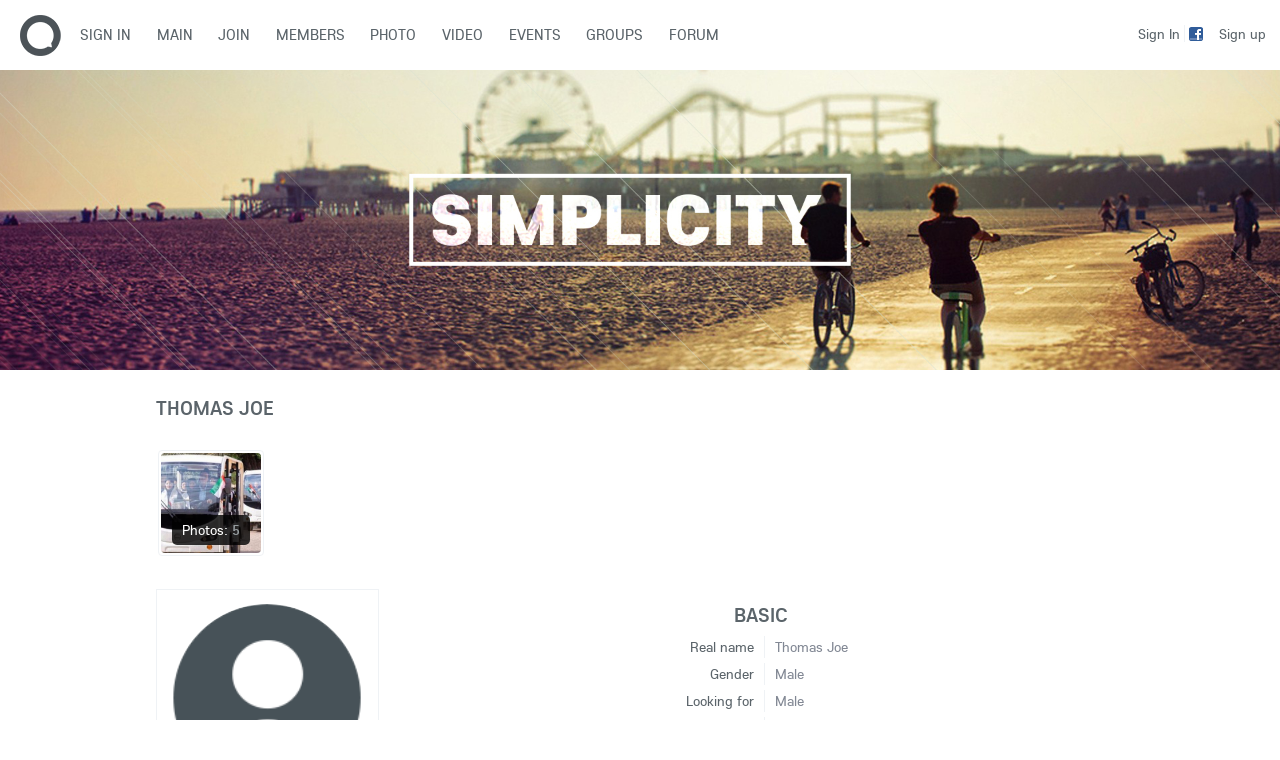

--- FILE ---
content_type: text/html; charset=UTF-8
request_url: http://360mate.com/user/ThomasJoe12
body_size: 36209
content:
<!DOCTYPE html PUBLIC "-//W3C//DTD XHTML 1.0 Transitional//EN" "http://www.w3.org/TR/xhtml1/DTD/xhtml1-transitional.dtd">
<html xmlns="http://www.w3.org/1999/xhtml" lang="en" dir="ltr">
<head>
<meta name="viewport" content="width=device-width, initial-scale=1, maximum-scale=1, user-scalable=0">
<title>ThomasJoe12, 38 | 360mate</title>
<meta name="description" content="Chat with ThomasJoe12, 38 at 360mate." />
<meta itemprop="image" content="http://360mate.com/ow_userfiles/plugins/social_sharing/default.jpg" />
<meta property="og:image" content="http://360mate.com/ow_userfiles/plugins/social_sharing/default.jpg" />
<meta property="og:description" content="The public profile of Thomas Joe at 360mate." />
<meta property="og:title" content="Thomas Joe" />
<meta name="og:type" content="website" />
<meta name="og:site_name" content="360mate" />
<meta name="og:title" content="ThomasJoe12, 38 | 360mate" />
<meta name="og:description" content="Chat with ThomasJoe12, 38 at 360mate." />
<meta name="twitter:title" content="ThomasJoe12, 38 | 360mate" />
<meta name="twitter:description" content="Chat with ThomasJoe12, 38 at 360mate." />
<meta http-equiv="Content-type" content="text/html; charset=UTF-8" />
<meta http-equiv="Content-language" content="en" />
<link rel="stylesheet" type="text/css" href="http://360mate.com/ow_static/plugins/base/css/ow.css?E7uTY5ys" media="all" />
<link rel="stylesheet" type="text/css" href="http://360mate.com/ow_static/themes/simplicity/base.css?E7uTY5ys" media="all" />
<link rel="stylesheet" type="text/css" href="http://360mate.com/ow_static/plugins/snippets/style.css?2" media="all" />
<link rel="stylesheet" type="text/css" href="http://360mate.com/ow_static/plugins/social_sharing/css/style.css" media="all" />
<link rel="stylesheet" type="text/css" href="http://360mate.com/ow_static/plugins/fbconnect/css/fbconnect.css" media="all" />
<style media="all">

    #place_components .component {
        float: left;
    }

    .view_component div{
       overflow: hidden;
    }

 
    .ow_avatar_console .ow_avatar_label {
        bottom: 5px;
        right: 5px;
        -moz-border-radius: 3px;
        -webkit-border-radius: 3px;
    }
    #avatar_console_image {
        background-repeat: no-repeat;
        background-position: center center;
        position:relative;
        width: 100%;
    }
 

.ow_box_toolbar span{
display:inline-block;
}

 
    .ow_newsfeed_line
    {
        display: block;
    }
 

    ul.ow_newsfeed {
        padding: 5px 0px 0px 5px;
    }

    .ow_newsfeed_avatar {
        height: 45px;
        width: 45px;
        margin-right: -45px;
        float: left;
    }

    .ow_newsfeed_avatar img {
        height: 45px;
        width: 45px;
    }

    .ow_newsfeed_body {
        margin-left: 45px;
        padding-left: 10px;
    }

    .ow_newsfeed .ow_newsfeed_item {
       list-style-image: none;
        position: relative;
    }

    .ow_newsfeed_toolbar {
        float: none;
    }

    .ow_newsfeed .ow_comments_list {
        margin-bottom: 0px;
    }

    .ow_newsfeed_remove {
        position: absolute;
        top: 5px;
        right: 0px;
        display: none;
    }

    .ow_newsfeed_body:hover .ow_newsfeed_remove {
        display: block;
    }

    .ow_newsfeed_delimiter {
        border-bottom-width: 1px;
        height: 1px;
        margin-bottom: 7px;
    }

    .ow_newsfeed_doublesided_stdmargin {
        margin: 14px 0px;
    }

    .ow_newsfeed_likes {
        margin-bottom: 3px;
    }

    .ow_newsfeed_tooltip .tail {
        padding-left: 25px;
    }

    .ow_newsfeed_placeholder {
        height: 30px;
        background-position: center 5px;
    }

    .ow_newsfeed_view_more_c {
        text-align: center;
    }

    .ow_newsfeed_string {
    	max-width: 600px;
    }

    .ow_newsfeed_item_content {
        min-width: 50px;
    }

    .ow_newsfeed_item_picture + .ow_newsfeed_item_content {
        float: left;
        width: 69%;
        max-width: 440px;
    }

    .ow_newsfeed_features {
        max-width: 450px;
        overflow: hidden;
        min-height: 62px;
    }

    .ow_newsfeed_feedback_counter {
        padding: 2px 5px;
    }

    .ow_newsfeed_activity_content {
        border-top-style: dashed;
        border-top-width: 1px;
        padding-top: 3px;
    }

    .ow_newsfeed_comments .ow_add_comments_form
    {
        margin-bottom: 0px;
    }
 

.connect_button_list {
    padding-top: 5px;
}

 

html div.ow_console_list_wrapper
{
    min-height: 0px;
    max-height: 257px;
}

</style><link rel="shortcut icon" type="image/x-icon" href="http://360mate.com/ow_userfiles/plugins/base/favicon.ico" />
<script type="text/javascript" src="http://360mate.com/ow_static/plugins/base/js/jquery.min.js"></script>
<script type="text/javascript" src="http://360mate.com/ow_static/plugins/base/js/jquery-migrate.min.js"></script>
<meta name="google-site-verification" content="rdj7ne4JES7gDsUp-nZkMxjbJAzQcRHusUhTk4UARUw" />
</head>
<!--[if IE 8]><body class="ow ie8 simplicity base_profile_page"><![endif]-->
<!--[if !IE 8]><!--><body class="ow simplicity base_profile_page"><!--<![endif]-->
<div class="ow_page_wrap">
	<div class="ow_menu_fullpage">
		<div class="ow_menu_fullpage_wrap"><ul class="ow_main_menu clearfix">
<li class="indexlogin_sign_in"><a href="http://360mate.com/sign-in"><span>Sign In</span></a></li><li class="base_main_menu_index"><a href="http://360mate.com/index"><span>Main</span></a></li><li class="base_base_join_menu_item"><a href="http://360mate.com/join"><span>Join</span></a></li><li class="base_users_main_menu_item"><a href="http://360mate.com/users"><span>Members</span></a></li><li class="photo_photo"><a href="http://360mate.com/photo/viewlist/latest"><span>Photo</span></a></li><li class="video_video"><a href="http://360mate.com/video"><span>Video</span></a></li><li class="event_main_menu_item"><a href="http://360mate.com/events"><span>Events</span></a></li><li class="groups_main_menu_list"><a href="http://360mate.com/groups"><span>Groups</span></a></li><li class="forum_forum"><a href="http://360mate.com/forum"><span>Forum</span></a></li></ul></div>
	</div>
	<div class="ow_site_panel clearfix">
			<a class="ow_logo ow_left" href="http://360mate.com/"></a>
			<div class="ow_nav_btn"></div>
			<div class="ow_console_right">
				

<div class="ow_console clearfix">
    <div class="ow_console_body clearfix">
        <div class="ow_console_items_wrap">
                            <div id="console_item_696af043a3078" class="ow_console_item " >
    <div style="display:none"><div id="base_cmp_floatbox_ajax_signin"><div class="ow_sign_in_wrap">
<h2>360mate</h2>
<form id="form_larav2p2" method="post" action="http://360mate.com/base/user/ajax-sign-in/" name="sign-in">
<input name="form_name" id="input_84t3p4xa" type="hidden" value="sign-in" />
<input name="csrf_token" id="input_x3v4v291" type="hidden" value="MTc2ODYxNjAwM1R1a1lIdWpPUzR0RW1hbDJLMUpJODQ1RW5BSEVnMUIz" />

     <div class="clearfix">
        <div class="ow_sign_in">
            <div class="ow_box_cap">
	<div class="ow_box_cap_right">
		<div class="ow_box_cap_body">
			<h3 class="ow_ic_file">Please sign in</h3>
		</div>
	</div>
</div>
<div class="ow_box ow_break_word">


                <div class="ow_user_name">
                    <input name="identity" id="input_6oz49173" type="text" placeholder="Username/Email" />
                </div>
                <div class="ow_password">
                    <input name="password" id="input_hu91daro" type="password" placeholder="Password" />
                </div>
                <div class="ow_form_options clearfix">
                    <div class="ow_right">
                        
<span class="ow_button"><span class=" ow_positive"><input type="submit"  value="Sign In" id="input_73dob1qy" class="ow_positive"name="submit"   /></span></span>
                    </div>
                    <p class="ow_remember_me"><input name="remember" id="input_g371xyze" type="checkbox" checked="checked" /><label for="input_g371xyze">Remember me</label></p>
                    <p class="ow_forgot_pass"><a href="http://360mate.com/forgot-password">Forgot Password</a></p>
                </div>
            
	<div class="ow_box_bottom_left"></div>
	<div class="ow_box_bottom_right"></div>
	<div class="ow_box_bottom_body"></div>
	<div class="ow_box_bottom_shadow"></div>
</div>
            <div class="ow_connect_buttons">
                <div class="connect_button_cont clearfix"><span class="ow_connect_text">or sign in with</span>
<div class="connect_button_list">
    <a class="fb_button fb_button_medium" onclick="OW_FB.login(); return false;">
    <span class="fb_connect_wrap"><span class="fb_button_text">Connect</span></span>
</a>
</div></div>
            </div>
        </div>
        <div class="ow_sign_up">
            <p>Welcome to our community!<br /><br />
Before proceeding you need to register your profile and become our member.</p>
            <hr>
            <p> <a href="http://360mate.com/join">Join</a></p>
        </div>
     </div>

</form>
</div></div></div><span class="ow_signin_label ow_signin_delimiter">Sign In</span><span class="ow_ico_signin ow_ico_signin_f"></span>
    </div>
                            <div id="console_item_696af043a31aa" class="ow_console_item ow_console_button" >
    <a href="http://360mate.com/join" class="ow_console_item_link" onclick="">Sign up</a>
    </div>
                    </div>
    </div>
</div>
			</div>
			<div class="ow_menu_wrap"><div class="ow_responsive_menu ow_left" id="rm-696af043a4418">
    <ul class="ow_main_menu clearfix" data-el="list"><li class="indexlogin_sign_in" data-el="item"> <a href="http://360mate.com/sign-in"> <span>Sign In</span> </a> </li><li class="base_main_menu_index" data-el="item"> <a href="http://360mate.com/index"> <span>Main</span> </a> </li><li class="base_base_join_menu_item" data-el="item"> <a href="http://360mate.com/join"> <span>Join</span> </a> </li><li class="base_users_main_menu_item" data-el="item"> <a href="http://360mate.com/users"> <span>Members</span> </a> </li><li class="photo_photo" data-el="item"> <a href="http://360mate.com/photo/viewlist/latest"> <span>Photo</span> </a> </li><li class="video_video" data-el="item"> <a href="http://360mate.com/video"> <span>Video</span> </a> </li><li class="event_main_menu_item" data-el="item"> <a href="http://360mate.com/events"> <span>Events</span> </a> </li><li class="groups_main_menu_list" data-el="item"> <a href="http://360mate.com/groups"> <span>Groups</span> </a> </li><li class="forum_forum" data-el="item"> <a href="http://360mate.com/forum"> <span>Forum</span> </a> </li></ul>
    <div class="ow_menu_more_wrap ow_cursor_pointer">
        <div class="ow_menu_more">
            <div class="ow_menu_more_cont">
                <ul class="ow_menu_more_list" data-el="more-list">

                </ul>
            </div>
        </div>
    </div>
</div>
</div>
	</div>
	<div class="ow_header">
        <div class="ow_header_pic"></div>
	</div>
	
	<div class="ow_page_padding">
		<div class="ow_page_container">
			<div class="ow_canvas">
				<div class="ow_page ow_bg_color clearfix">
					<h1 class="ow_stdmargin ow_ic_user">Thomas Joe</h1>					<div class="ow_content">
						
							
	






<div class="ow_stdmargin" id="place_sections">

    <div class="clearfix">

        <div class="place_section top_section">

                                                <div class="ow_dnd_widget profile-SNIPPETS_CMP_UserSnippetsWidget">

    <div class="ow_box_empty ow_stdmargin clearfix profile-SNIPPETS_CMP_UserSnippetsWidget ow_no_cap ow_break_word">


        <div class="s-snippets-wrap clearfix" id="snippets-696af04356d03">
        <div class="s-snippets-clip" data-outlet="clip">
        <div class="s-snippets" data-outlet="list">
                            <div class="s-snippet-wrap" data-outlet="item">
                    <div class="s-snippet ow_border ow_bg_color clearfix s-snippet-1 ">
    <a href="http://360mate.com/photo/useralbums/ThomasJoe12" class="s-snippet-overlay">
        <div class="s-snippet-label">Photos: <span class="ow_txt_value">5</span></div>        
    </a>
    
            <div style="background-image: url(http://360mate.com/ow_userfiles/plugins/photo/cover_702_60dae43ae6ecd.jpg)" class="s-snippet-image ow_border s-snippet-image-1 "></div>
    </div>
                    <div class="s-snippet-more-overlay" data-outlet="more">
                        <div class="s-snippet-more-arrow-wrap" data-outlet="arrows-wrap">
                            <div class="s-snippet-more-arrow s-arrows-icons"></div>
                        </div>
                    </div>
                </div>
                    </div>
        
        
    </div>
    </div>
    
</div>
    
</div>
                            
        </div>

        <div class="clearfix" style="overflow: hidden;">

            <div class="ow_left place_section left_section ow_supernarrow">

                                                            <div class="ow_dnd_widget profile-BASE_CMP_UserAvatarWidget">

    <div class="ow_box_empty ow_stdmargin clearfix profile-BASE_CMP_UserAvatarWidget ow_no_cap ow_break_word">


        



<div class="ow_avatar_console ow_center" id="avatar-console">
    <div id="avatar_console_image" style="height: 190px; background-image: url(http://360mate.com/ow_static/themes/simplicity/images/no-avatar-big.png);">
        
        <div class="ow_avatar_pending_approval" style="display:none;position: absolute; top: 0; right: 0; left: 0; bottom: 0; background-color: rgba(0,0,0,0.6); color: #fff; padding: 8px;">Avatar is pending approval</div>

                
                
            </div>
    <div class="user_online_wrap"></div>
</div>
    
</div>
    
</div>
                                            
                                            
                                            <div class="ow_dnd_widget profile-PHOTO_CMP_UserPhotoAlbumsWidget">

    <div class="ow_box_cap ow_dnd_configurable_component clearfix">
	<div class="ow_box_cap_right">
		<div class="ow_box_cap_body">
			<h3 class="ow_ic_picture">Photo Albums</h3>
		</div>
	</div>
</div>
<div class="ow_box ow_stdmargin clearfix profile-PHOTO_CMP_UserPhotoAlbumsWidget ow_break_word">


        <div class="clearfix ow_lp_albums">	
    	                <div class="clearfix ow_smallmargin">
                <div class="ow_lp_wrapper">
                    		            <a href="                        http://360mate.com/photo/useralbum/ThomasJoe12/5381
                    ">
                        <img title="Newsfeed Photos"  alt="Newsfeed Photos"  src="http://360mate.com/ow_userfiles/plugins/photo/cover_702_60dae43ae6ecd.jpg" width="100" height="100" />
                    </a>
                </div>
                <div class="ow_lp_label ow_small">
                    <a href="                        http://360mate.com/photo/useralbum/ThomasJoe12/5381
                    ">Newsfeed Photos</a>
                </div>
            </div>
	        </div>

    
    <div class="ow_box_toolbar_cont clearfix">
	
<ul class="ow_box_toolbar ow_remark ow_bl">
        
    <li >
                1 albums total
            </li>
        
    <li >
                <a href="http://360mate.com/photo/useralbums/ThomasJoe12">View all</a>
            </li>
    </ul>



    </div>
	<div class="ow_box_bottom_left"></div>
	<div class="ow_box_bottom_right"></div>
	<div class="ow_box_bottom_body"></div>
	<div class="ow_box_bottom_shadow"></div>
</div>
    
</div>
                                            
                                            
                                            
                                            
                                            <div class="ow_dnd_widget profile-FOLLOWLIST_CMP_UserFollowersWidget">

    <div class="ow_box_cap ow_dnd_configurable_component clearfix">
	<div class="ow_box_cap_right">
		<div class="ow_box_cap_body">
			<h3 class="ow_ic_friends">Followers</h3>
		</div>
	</div>
</div>
<div class="ow_box ow_stdmargin clearfix profile-FOLLOWLIST_CMP_UserFollowersWidget ow_break_word">


        <div class="ow_lp_avatars">
                    <div class="ow_nocontent">No followers</div>
        </div>
    
	<div class="ow_box_bottom_left"></div>
	<div class="ow_box_bottom_right"></div>
	<div class="ow_box_bottom_body"></div>
	<div class="ow_box_bottom_shadow"></div>
</div>
    
</div>
                                    
            </div>

            <div class="ow_right place_section right_section ow_superwide" >

                                                            <div class="ow_dnd_widget profile-BASE_CMP_UserViewWidget">

    <div class="ow_box_empty ow_stdmargin clearfix profile-BASE_CMP_UserViewWidget ow_no_cap ow_break_word">


        
<div class="user_profile_data" style="position:relative">
     
            <table class="ow_table_3 ow_nomargin section_f90cde5913235d172603cc4e7b9726e3 data_table" >
    <tr class="ow_tr_first">
        <tr class="ow_tr_first">
            <th colspan="2" class="ow_section"><span>Basic</span></th>
        </tr>
    </tr>
                        <tr class="">
                <td class="ow_label" style="width: 20%">Real name</td>
                <td class="ow_value"><span class="">Thomas Joe</span></td>
            </tr>
                                <tr class="">
                <td class="ow_label" style="width: 20%">Gender</td>
                <td class="ow_value"><span class="">Male</span></td>
            </tr>
                                <tr class="">
                <td class="ow_label" style="width: 20%">Looking for</td>
                <td class="ow_value"><span class="">Male</span></td>
            </tr>
                                <tr class="ow_tr_last">
                <td class="ow_label" style="width: 20%">Join Date</td>
                <td class="ow_value"><span class="">29/06/2021</span></td>
            </tr>
            </table>



     </div>

<div class="ow_small clearfix" style="display: inline-block;">
   <span class="ow_left" style="margin-right: 4px;">Share:</span>
        <div class="addthis_toolbox addthis_default_style addthis_16x16_style  ">
                        
                        <a class="addthis_button_facebook ow_social_sharing_button" fb:like:layout="button_count"></a>
            
            
                                                <a class="addthis_button_twitter ow_social_sharing_button"  tw:text="Thomas Joe" ></a>
            
            
            
                                    
            
                        <a class="addthis_button_google_plusone_share ow_social_sharing_button" g:plusone:size="medium"></a>
            
                                    
            
            
                        <a class="addthis_button_pinterest_share ow_social_sharing_button" pi:pinit:media="http://360mate.com/ow_userfiles/plugins/social_sharing/default.jpg"  ></a>
                                </div>
</div>

    
</div>
    
</div>
                                            <div class="ow_dnd_widget profile-NEWSFEED_CMP_UserFeedWidget">

    <div class="ow_box_cap_empty ow_dnd_configurable_component clearfix">
	<div class="ow_box_cap_right">
		<div class="ow_box_cap_body">
			<h3 class="ow_ic_clock">Newsfeed</h3>
		</div>
	</div>
</div>
<div class="ow_box_empty ow_stdmargin clearfix profile-NEWSFEED_CMP_UserFeedWidget ow_break_word">


        
<div id="feed1">
        
    <ul class="ow_newsfeed ow_smallmargin">
        <li style="display: none;" class="ow_newsfeed_item ow_nocontent newsfeed_nocontent">No items</li>

    

<li id="action-feed1-120425" class="ow_newsfeed_item  ow_newsfeed_line_item"  data-entity-type="birthday" >
	<div class="clearfix">
            
	    	         <div class="ow_newsfeed_line ow_smallmargin ow_ic_birthday ow_icon_control">
	            It's <a href="http://360mate.com/user/ThomasJoe12">Thomas Joe</a>'s birthday!
	         </div>
	    
	    <div class="ow_newsfeed_body">
	        <div class="ow_newsfeed_context_menu_wrap">
                    <div class="ow_newsfeed_context_menu">
                       
                    </div>
                    
                                            <div class="ow_newsfeed_content ow_smallmargin"><div class="clearfix"><div class="ow_user_list_picture">
<div class="ow_avatar">
<a href="http://360mate.com/user/ThomasJoe12"><img  alt="Thomas Joe" title="Thomas Joe"  src="http://360mate.com/ow_static/themes/simplicity/images/no-avatar.png" /></a>
</div></div><div class="ow_user_list_data">
                            <a href="http://360mate.com/user/ThomasJoe12">Thomas Joe</a><br><span style="font-weight:normal;" class="ow_small">Birthday: 18 Jun</span>                
                         </div></div></div>
                                    </div>

            
            <div class="ow_newsfeed_btns ow_small ow_remark clearfix">

                <a href="http://360mate.com/newsfeed/120425?ft=user&fi=10721" class="ow_nowrap create_time ow_newsfeed_date ow_small">Jun 18 '23</a>

                <div class="ow_newsfeed_left">
                    <span class="ow_newsfeed_control">
                                                <span class="ow_newsfeed_btn_wrap ">
                            <span class="ow_miniic_control ow_cursor_pointer newsfeed_comment_btn_cont ">
                                <span class="ow_miniic_comment newsfeed_comment_btn "></span>
                            </span><span class="newsfeed_counter_comments">0</span>
                        </span>
                        
                        
                                                <span class="ow_newsfeed_btn_wrap ">
                            <span class="ow_miniic_control ow_cursor_pointer newsfeed_like_btn_cont ">
                                <span data-error="You need to sign in to like this." class="ow_miniic_like newsfeed_like_btn "></span>
                            </span><span class="newsfeed_counter_likes">0</span>
                        </span>

                        <div class="ow_newsfeed_string">
                            <div class="newsfeed_likes_string" style="display: none">
                                
                            </div>
                        </div>
                                            </span>

                </div>
            </div>

                            <div style="display: none" class="newsfeed-comments-cont ow_newsfeed_features">
                    
<div class="ow_tooltip  ow_newsfeed_tooltip ow_add_comments_form ow_small">
    <div class="ow_tooltip_tail">
        <span></span>
    </div>
    <div class="ow_tooltip_body">
        
                                                    <div class="ow_newsfeed_comments">
                                <div id="comments-birthday107214980" class="ow_comments_mipc ow_comments_no_form">
               <div class="comments_list_cont">
	   <div id="comments-list-birthday107214980">
    <div class="ow_comments_list">
                                    </div>
    </div>

   </div>
            <div class="ow_smallmargin ow_center ow_comments_msg">You need to sign in to comment</div>
         
   </div>
                            </div>
                                            
    </div>
</div>
                </div>
            
	    </div>
            
            
	</div>

                    <div style="display: none" class="newsfeed-item-delim ow_border ow_newsfeed_delimiter ow_newsfeed_doublesided_stdmargin"></div>
        </li>

    </ul>
    
    </div>


    
</div>
    
</div>
                                    
            </div>

         </div>

        <div class="place_section bottom_section">

            
        </div>

    </div>

</div>



						
					</div>
				</div>
			</div>
		</div>
	</div>
</div>
<div class="ow_footer">
	<div class="ow_canvas">
		<div class="ow_page clearfix">
			<div class="ow_footer_menu">
	<a href="http://360mate.com/terms-of-use">Terms of use</a> | 	<a href="http://360mate.com/privacy-policy">Privacy Policy</a> | 	<a href="http://www.oxwall.org/" target="_blank">Community software</a> | 	<a href="http://360mate.com/mobile-version">Mobile version</a> | 	<a href="http://360mate.com/contact">Contact Us</a></div>
			<div class="ow_copyright">
				© Copyright 360mate
			</div>
			<div style="float:right;padding-bottom: 30px;">
				<a href="https://developers.oxwall.com/" target="_blank" title="Powered by Oxwall Community Software"><img src="http://360mate.com/ow_static/themes/simplicity/images/powered-by-oxwall.png" alt="Oxwall Community Software" /></a>
			</div>
		</div>
	</div>
</div>    

<div style="display: none" id="floatbox_prototype">

    
    <div class="default">
        <div class="floatbox_canvas floatbox_default">
            <div class="floatbox_preloader_container">
                <div class="floatbox_preloader ow_floatbox_preloader"></div>
            </div>

            <div class="floatbox_container">
				<div class="ow_bg_color">
					<div class="floatbox_header">
						<div class="clearfix floatbox_cap">
							<h3 class="floatbox_title"></h3>
							<div class="ow_box_cap_icons clearfix">
								<a title="close" class="ow_ic_delete close" href="javascript://"></a>
							</div>
					   </div>
					</div>
					<div class="floatbox_body"></div>
					<div class="floatbox_bottom"></div>
				</div>
            </div>
        </div>
    </div>

    
    <div class="empty">
        <div class="floatbox_canvas floatbox_empty">
            <div class="floatbox_preloader_container">
                <div class="floatbox_preloader ow_floatbox_preloader"></div>
            </div>

            <div class="floatbox_container">
				<div class="ow_bg_color">
					<div class="floatbox_header">
						<div class="ow_box_cap_icons clearfix">
							<a title="close" class="ow_ic_delete close" href="javascript://"></a>
						</div>
					</div>
					<div class="floatbox_body"></div>
					<div class="floatbox_bottom"></div>
				</div>
            </div>
        </div>
    </div>

</div>
<script type="text/javascript">
	$(window).scroll(function() {
	var $menuwrappos = $('.ow_menu_wrap').offset().top;
    if ($(this).scrollTop() > $menuwrappos) { 
        $('.ow_page_wrap').addClass('ow_hidden_menu');
    }
    else {
    	$('.ow_page_wrap').removeClass('ow_hidden_menu');
    }
	});
	$('.ow_nav_btn').click(function() {
    	if ($('body').hasClass('ow_menu_active')) {
    		$('body').removeClass('ow_menu_active');
    	}
    	else {
    		$('body').addClass('ow_menu_active');
    	}
    })
    $('.ow_menu_fullpage_wrap a').click(function() {
    	$('body').removeClass('ow_menu_active');
    })
</script><script type="text/javascript" src="http://360mate.com/ow_static/plugins/base/js/ow.js?E7uTY5ys"></script>
<script type="text/javascript" src="http://360mate.com/ow_static/plugins/snippets/script.js?2"></script>
<script type="text/javascript" src="//s7.addthis.com/js/300/addthis_widget.js#pubid=ra-4e6a6f527e440eae&amp;async=1"></script>
<script type="text/javascript" src="http://360mate.com/ow_static/plugins/newsfeed/js/newsfeed.js"></script>
<script type="text/javascript" src="http://360mate.com/ow_static/plugins/base/js/jquery.mousewheel.js"></script>
<script type="text/javascript" src="http://360mate.com/ow_static/plugins/base/js/jquery.jscrollpane.js"></script>
<script type="text/javascript" src="http://360mate.com/ow_static/plugins/fbconnect/js/fb.js"></script>
<script type="text/javascript" src="http://360mate.com/ow_static/plugins/base/js/console.js"></script>
<script type="text/javascript">
(function() {OW.ajaxComponentLoaderRsp = "http:\/\/360mate.com\/base\/ajax-loader\/component\/";
OW.ajaxAttachmentLinkRsp = "http:\/\/360mate.com\/base\/attachment\/add-link\/";
OW.getPing().setRspUrl("http:\/\/360mate.com\/base\/ping\/index\/");
OW.Users = new OW_UsersApi({"rsp":"http:\/\/360mate.com\/base\/ajax-users-api\/rsp\/"});
})();
</script>
<script type="text/javascript">
$(function () {
(function(_scope) {OW.registerLanguageKey('base', 'avatar_has_been_approved', "Avatar has been approved");})({});
(function(_scope) {OW.registerLanguageKey('base', 'ajax_floatbox_users_title', "Users");})({});
(function(_scope) {OW.registerLanguageKey('base', 'flag_as', "Flag this as...");})({});
(function(_scope) {OW.registerLanguageKey('base', 'delete_user_confirmation_label', "Delete confirmation");})({});
(function(_scope) {OW.registerLanguageKey('base', 'authorization_limited_permissions', "Limited permissions");})({});
(function(_scope) {OW.registerLanguageKey('base', 'avatar_change', "Change Avatar");})({});
(function(_scope) {OW.registerLanguageKey('base', 'avatar_crop', "Crop Avatar");})({});
(function(_scope) {OW.registerLanguageKey('admin', 'edit_language', "Edit Language");})({});
(function(_scope) {OW.registerLanguageKey('socialsharing', 'share_title', "Share");})({});
(function(_scope) { var form = new OwForm({"id":"form_larav2p2","name":"sign-in","reset":false,"ajax":true,"ajaxDataType":"json","validateErrorMessage":"Please fill the form properly"});window.owForms[form.name] = form;
			
var formElement = new OwFormElement("input_84t3p4xa", "form_name");
form.addElement(formElement);

            var formElement = new OwFormElement("input_x3v4v291", "csrf_token");
            formElement.resetValue = function(){};
        
form.addElement(formElement);
var formElement = new OwTextField("input_6oz49173", "identity");formElement.addValidator({
        	validate : function( value ){
                if(  $.isArray(value) ){ if(value.length == 0  ) throw "Required"; return;}
                else if( !value || $.trim(value).length == 0 ){ throw "Required"; }
        },
        	getErrorMessage : function(){ return "Required" }
        });
form.addElement(formElement);
var formElement = new OwTextField("input_hu91daro", "password");formElement.addValidator({
        	validate : function( value ){
                if(  $.isArray(value) ){ if(value.length == 0  ) throw "Required"; return;}
                else if( !value || $.trim(value).length == 0 ){ throw "Required"; }
        },
        	getErrorMessage : function(){ return "Required" }
        });
form.addElement(formElement);
var formElement = new OwCheckboxField("input_g371xyze", "remember");
form.addElement(formElement);


			if ( form.form ) 
			{
    			$(form.form).bind( 'submit', {form:form},
    					function(e){
    						return e.data.form.submitForm();
    					}
    			);
                        }
                        
                        OW.trigger('base.onFormReady.' + form.name, [], form);
                        OW.trigger('base.onFormReady', [form]);
		form.bind('success', function(data){if( data.result ){OW.info(data.message);setTimeout(function(){window.location.reload();}, 1000);}else{OW.error(data.message);}});})({});
(function(_scope) {
            window.ow_newsfeed_const.LIKE_RSP = "http:\/\/360mate.com\/newsfeed\/ajax\/like\/";
            window.ow_newsfeed_const.UNLIKE_RSP = "http:\/\/360mate.com\/newsfeed\/ajax\/unlike\/";
            window.ow_newsfeed_const.DELETE_RSP = "http:\/\/360mate.com\/newsfeed\/ajax\/remove\/";
            window.ow_newsfeed_const.LOAD_ITEM_RSP = "http:\/\/360mate.com\/newsfeed\/ajax\/load-item\/";
            window.ow_newsfeed_const.LOAD_ITEM_LIST_RSP = "http:\/\/360mate.com\/newsfeed\/ajax\/load-item-list\/";
            window.ow_newsfeed_const.REMOVE_ATTACHMENT = "http:\/\/360mate.com\/newsfeed\/ajax\/remove-attachment\/";
        })({});
(function(_scope) {
            window.ow_newsfeed_feed_list["feed1"] = new NEWSFEED_Feed("feed1", {"data":{"feedType":"user","feedId":"10721","feedAutoId":"feed1","startTime":1768616003,"displayType":"activity","customizeMode":false,"viewMore":true,"displayCount":10},"driver":{"class":"NEWSFEED_CLASS_FeedDriver","params":{"offset":0,"length":1,"displayCount":10,"formats":null,"feedType":"user","feedId":"10721","feedAutoId":"feed1","startTime":1768616003,"displayType":"action","customizeMode":false,"viewMore":true}}});
            window.ow_newsfeed_feed_list["feed1"].totalItems = 1;
        })({});
(function(_scope) {
            window.ow_newsfeed_feed_list["feed1"].actions["birthday.10721"] = new NEWSFEED_FeedItem("action-feed1-120425", window.ow_newsfeed_feed_list["feed1"]);
            window.ow_newsfeed_feed_list["feed1"].actions["birthday.10721"].construct({"entityType":"birthday","entityId":"10721","id":"120425","updateStamp":1687071606,"likes":0,"comments":0,"cycle":{"lastItem":true},"displayType":"activity"});
        })({});
(function(_scope) {OW.Console = new OW_Console({"pingInterval":30000},{"console":{"time":1768616003},"invitation":{"counter":{"all":"0","new":"0"}},"notification":{"counter":{"all":"0","new":"0"}},"friend_requests":{"counter":{"all":"0","new":"0"}}});
})({});
(function(_scope) {OW.bindAutoClicks();OW.bindTips($('body'));})({});
(function(_scope) {
    DND_InterfaceFix.fix('.place_section');
})({});
(function(_scope) {SNIPPETS.snippets("snippets-696af04356d03");
})({});
(function(_scope) { $(".profile_hidden_field").hover(function(){OW.showTip($(this), {timeout:150, show: "Invisible"})}, function(){OW.hideTip($(this))});})({});
(function(_scope) {
				var addthis_share  =
				{
					 image: "http:\/\/360mate.com\/ow_userfiles\/plugins\/social_sharing\/default.jpg",  description: "The public profile of Thomas Joe at 360mate.", title: "Thomas Joe"
				};
				addthis.init();
				addthis.toolbox('.addthis_toolbox', {}, addthis_share);
			})({});
(function(_scope) {new OwComments({"entityType":"birthday","entityId":10721,"pluginKey":"newsfeed","contextId":"comments-birthday107214980","userAuthorized":false,"customId":null});})({});
(function(_scope) {window.owCommentListCmps.staticData={"respondUrl":"http:\/\/360mate.com\/base\/comments\/get-comment-list\/","delUrl":"http:\/\/360mate.com\/base\/comments\/delete-comment\/","delAtchUrl":"http:\/\/360mate.com\/base\/comments\/delete-comment-atatchment\/","delConfirmMsg":"Are you sure you want to delete comment?","preloaderImgUrl":"http:\/\/360mate.com\/ow_static\/themes\/simplicity\/images\/ajax_preloader_button.gif"};})({});
(function(_scope) {window.owCommentListCmps.items['birthday107214980'] = new OwCommentsList({"totalCount":0,"contextId":"comments-list-birthday107214980","displayType":30,"entityType":"birthday","entityId":10721,"pagesCount":0,"initialCount":3,"loadMoreCount":6,"commentIds":[],"pages":false,"pluginKey":"newsfeed","ownerId":10721,"commentCountOnPage":10,"cid":"birthday107214980","actionArray":{"comments":[],"users":[]},"countToLoad":0});
            window.owCommentListCmps.items['birthday107214980'].init();})({});
(function(_scope) {$(document).on("hover", ".ow_context_action",function(e) {
                        if (e.type == "mouseenter") {
                            $(this).find(".ow_tooltip").css({opacity: 0, top: 10}).show().stop(true, true).animate({top: 18, opacity: 1}, "fast"); 
                        }
                        else { // mouseleave
                            $(this).find(".ow_tooltip").hide();  
                        }     
                    }
                );})({});
(function(_scope) {window.OW_FB = new OW_FBConstructor("\/\/connect.facebook.net\/en_US\/sdk.js",{"scope":"email,public_profile"},{"onLoginUrl":"http:\/\/360mate.com\/facebook-connect\/login?backUri=user%252FThomasJoe12","onSynchronizeUrl":"http:\/\/360mate.com\/facebook-connect\/synchronize?backUri=user%252FThomasJoe12"});
OW_FB.init({"appId":"663608527171150","status":true,"cookie":true,"xfbml":true,"channelURL":"http:\/\/360mate.com\/fbconnect_channel.html","oauth":true,"version":"v2.1"});
})({});
(function(_scope) {
                $('#console_item_696af043a3078').click(function(){new OW_FloatBox({ $contents: $('#base_cmp_floatbox_ajax_signin')});});
            })({});
(function(_scope) {var menu = new OW.ResponsiveMenu("rm-696af043a4418");
})({});

});
</script>

</body>
</html>


--- FILE ---
content_type: text/css
request_url: http://360mate.com/ow_static/plugins/base/css/ow.css?E7uTY5ys
body_size: 76284
content:
.ow_hover_catch{

}

.ow_hover{

}
.ow_inline {
    display: inline;
}
/* FloatBox */
.floatbox_nooverflow {
    overflow: hidden;
}

.ow_floatbox_preloader
{
    background: url(images/floatbox_preloader.gif) no-repeat center;
    height: 3px;
    width: 320px;
    margin: 0px auto;
}

/* Main floatbox preloader */
.floatbox_preloader
{
    margin:83px auto 0px;
}

/* Inner floatbox preloader */
.floatbox_canvas_sub .floatbox_preloader
{
}

/* Main floatbox container */
.floatbox_canvas .floatbox_container {
    margin: 50px auto 20px;
    position: static;
}

/* Inner floatbox container */
.floatbox_canvas_sub .floatbox_container {
    border-width: 6px;
    margin-top:115px;
}


.ow_floatbox_loading .floatbox_container
{
    visibility: hidden;
}

.floatbox_preloader_container
{
    display: none;
}

.ow_floatbox_loading .floatbox_preloader_container
{
    display: block;
}

.floatbox_string_preloader
{
    text-align: center;
}

.floatbox_string_preloader span
{
    font-size: 20px;
    border: 10px solid #555555;
    border-radius: 5px;
    background-color: #EEEEEE;
    color: #333333;
    display: inline-block;
    padding: 20px;
    min-width: 300px;
    text-align: left;
}

.floatbox_canvas {
    top: 0px;
    left: 0px;
    width: 100%;
    height: 100%;
    position: fixed;
    z-index: 102;
    overflow-y: auto;
}

.floatbox_body {
    overflow-y: auto;
}

.floatbox_canvas .floatbox_container .clearfix:after
{
    content: " ";
}

/* FloatBox Layout empty */

.floatbox_empty .floatbox_container
{
    border-width: 0px;
}

.floatbox_empty .floatbox_header,
.floatbox_empty .floatbox_body,
.floatbox_empty .floatbox_bottom
{
    padding: 0px;
}

.floatbox_empty .floatbox_header
{
    position: relative;
}

.floatbox_empty .ow_box_cap_icons {
    position: absolute;
    margin: 0px;
    top: -22px;
    right: -22px;
}


/*Custom Scroll*/
.jspContainer
{
    overflow: hidden;
    position: relative;
}

.jspPane
{
    position: absolute;
}

.jspVerticalBar
{
    position: absolute;
    top: 0;
    right: 1px;
    width: 4px;
    height: 100%;
}

.jspHorizontalBar
{
    position: absolute;
    bottom: 0;
    left: 0;
    width: 100%;
    height: 4px;
}

.jspVerticalBar *,
.jspHorizontalBar *
{
    margin: 0;
    padding: 0;
}

.jspCap
{
    display: none;
}

.jspHorizontalBar .jspCap
{
    float: left;
}

.jspTrack
{
    position: relative;
    /*display: none;*/
}

.jspDrag
{
    background: none repeat scroll 0 0 #999999;
    border-radius: 2px 2px 2px 2px;
    right: 0px;
    width: 4px;
    position: relative;
    top: 0;
    cursor: pointer;
}

.jspHorizontalBar .jspTrack,
.jspHorizontalBar .jspDrag
{
    float: left;
    height: 100%;
}

.jspArrow
{
    background: #50506d;
    text-indent: -20000px;
    display: block;
    cursor: pointer;
}

.jspArrow.jspDisabled
{
    cursor: default;
    background: #80808d;
}

.jspVerticalBar .jspArrow
{
    height: 16px;
}

.jspHorizontalBar .jspArrow
{
    width: 16px;
    float: left;
    height: 100%;
}

.jspVerticalBar .jspArrow:focus
{
    outline: none;
}

.jspCorner
{
    background: #eeeef4;
    float: left;
    height: 100%;
}

/* Yuk! CSS Hack for IE6 3 pixel bug :( */
* html .jspCorner
{
    margin: 0 -3px 0 0;
}

.ow_scrollable
{
    overflow-y: auto;
}

/*.ow_scrollable:hover .jspTrack
{
    display: block;
}*/

.ow_console_list_preloader
{
    height: 30px;
}
/* ---- Console Flags styles ---- */

.ow_console_lang_ad {
    background: url(images/flags/AD.png) no-repeat 0px 3px;
}
.ow_console_lang_ae {
    background: url(images/flags/AE.png) no-repeat 0px 3px;
}
.ow_console_lang_af {
    background: url(images/flags/AF.png) no-repeat 0px 3px;
}
.ow_console_lang_ag {
    background: url(images/flags/AG.png) no-repeat 0px 3px;
}
.ow_console_lang_ai {
    background: url(images/flags/AI.png) no-repeat 0px 3px;
}
.ow_console_lang_al {
    background: url(images/flags/AL.png) no-repeat 0px 3px;
}
.ow_console_lang_am {
    background: url(images/flags/AM.png) no-repeat 0px 3px;
}
.ow_console_lang_ao {
    background: url(images/flags/AO.png) no-repeat 0px 3px;
}
.ow_console_lang_aq {
    background: url(images/flags/AQ.png) no-repeat 0px 3px;
}
.ow_console_lang_ar {
    background: url(images/flags/AR.png) no-repeat 0px 3px;
}
.ow_console_lang_as {
    background: url(images/flags/AS.png) no-repeat 0px 3px;
}
.ow_console_lang_at {
    background: url(images/flags/AT.png) no-repeat 0px 3px;
}
.ow_console_lang_au {
    background: url(images/flags/AU.png) no-repeat 0px 3px;
}
.ow_console_lang_aw {
    background: url(images/flags/AW.png) no-repeat 0px 3px;
}
.ow_console_lang_ax {
    background: url(images/flags/AX.png) no-repeat 0px 3px;
}
.ow_console_lang_az {
    background: url(images/flags/AZ.png) no-repeat 0px 3px;
}
.ow_console_lang_ba {
    background: url(images/flags/BA.png) no-repeat 0px 3px;
}
.ow_console_lang_bb {
    background: url(images/flags/BB.png) no-repeat 0px 3px;
}
.ow_console_lang_bd {
    background: url(images/flags/BD.png) no-repeat 0px 3px;
}
.ow_console_lang_be {
    background: url(images/flags/BE.png) no-repeat 0px 3px;
}
.ow_console_lang_bf {
    background: url(images/flags/BF.png) no-repeat 0px 3px;
}
.ow_console_lang_bg {
    background: url(images/flags/BG.png) no-repeat 0px 3px;
}
.ow_console_lang_bh {
    background: url(images/flags/BH.png) no-repeat 0px 3px;
}
.ow_console_lang_bi {
    background: url(images/flags/BI.png) no-repeat 0px 3px;
}
.ow_console_lang_bj {
    background: url(images/flags/BJ.png) no-repeat 0px 3px;
}
.ow_console_lang_bl {
    background: url(images/flags/BL.png) no-repeat 0px 3px;
}
.ow_console_lang_bm {
    background: url(images/flags/BM.png) no-repeat 0px 3px;
}
.ow_console_lang_bn {
    background: url(images/flags/BN.png) no-repeat 0px 3px;
}
.ow_console_lang_bo {
    background: url(images/flags/BO.png) no-repeat 0px 3px;
}
.ow_console_lang_bq {
    background: url(images/flags/BQ.png) no-repeat 0px 3px;
}
.ow_console_lang_br {
    background: url(images/flags/BR.png) no-repeat 0px 3px;
}
.ow_console_lang_bs {
    background: url(images/flags/BS.png) no-repeat 0px 3px;
}
.ow_console_lang_bt {
    background: url(images/flags/BT.png) no-repeat 0px 3px;
}
.ow_console_lang_bv {
    background: url(images/flags/BV.png) no-repeat 0px 3px;
}
.ow_console_lang_bw {
    background: url(images/flags/BW.png) no-repeat 0px 3px;
}
.ow_console_lang_by {
    background: url(images/flags/BY.png) no-repeat 0px 3px;
}
.ow_console_lang_bz {
    background: url(images/flags/BZ.png) no-repeat 0px 3px;
}
.ow_console_lang_ca {
    background: url(images/flags/CA.png) no-repeat 0px 3px;
}
.ow_console_lang_cc {
    background: url(images/flags/CC.png) no-repeat 0px 3px;
}
.ow_console_lang_cd {
    background: url(images/flags/CD.png) no-repeat 0px 3px;
}
.ow_console_lang_cf {
    background: url(images/flags/CF.png) no-repeat 0px 3px;
}
.ow_console_lang_cg {
    background: url(images/flags/CG.png) no-repeat 0px 3px;
}
.ow_console_lang_ch {
    background: url(images/flags/CH.png) no-repeat 0px 3px;
}
.ow_console_lang_ci {
    background: url(images/flags/CI.png) no-repeat 0px 3px;
}
.ow_console_lang_ck {
    background: url(images/flags/CK.png) no-repeat 0px 3px;
}
.ow_console_lang_cl {
    background: url(images/flags/CL.png) no-repeat 0px 3px;
}
.ow_console_lang_cm {
    background: url(images/flags/CM.png) no-repeat 0px 3px;
}
.ow_console_lang_cn {
    background: url(images/flags/CN.png) no-repeat 0px 3px;
}
.ow_console_lang_co {
    background: url(images/flags/CO.png) no-repeat 0px 3px;
}
.ow_console_lang_cr {
    background: url(images/flags/CR.png) no-repeat 0px 3px;
}
.ow_console_lang_cu {
    background: url(images/flags/CU.png) no-repeat 0px 3px;
}
.ow_console_lang_cv {
    background: url(images/flags/CV.png) no-repeat 0px 3px;
}
.ow_console_lang_cw {
    background: url(images/flags/CW.png) no-repeat 0px 3px;
}
.ow_console_lang_cx {
    background: url(images/flags/CX.png) no-repeat 0px 3px;
}
.ow_console_lang_cy {
    background: url(images/flags/CY.png) no-repeat 0px 3px;
}
.ow_console_lang_cz {
    background: url(images/flags/CZ.png) no-repeat 0px 3px;
}
.ow_console_lang_de {
    background: url(images/flags/DE.png) no-repeat 0px 3px;
}
.ow_console_lang_dj {
    background: url(images/flags/DJ.png) no-repeat 0px 3px;
}
.ow_console_lang_dk {
    background: url(images/flags/DK.png) no-repeat 0px 3px;
}
.ow_console_lang_dm {
    background: url(images/flags/DM.png) no-repeat 0px 3px;
}
.ow_console_lang_do {
    background: url(images/flags/DO.png) no-repeat 0px 3px;
}
.ow_console_lang_dz {
    background: url(images/flags/DZ.png) no-repeat 0px 3px;
}
.ow_console_lang_ec {
    background: url(images/flags/EC.png) no-repeat 0px 3px;
}
.ow_console_lang_ee {
    background: url(images/flags/EE.png) no-repeat 0px 3px;
}
.ow_console_lang_eg {
    background: url(images/flags/EG.png) no-repeat 0px 3px;
}
.ow_console_lang_eh {
    background: url(images/flags/EH.png) no-repeat 0px 3px;
}
.ow_console_lang_er {
    background: url(images/flags/ER.png) no-repeat 0px 3px;
}
.ow_console_lang_es {
    background: url(images/flags/ES.png) no-repeat 0px 3px;
}
.ow_console_lang_et {
    background: url(images/flags/ET.png) no-repeat 0px 3px;
}
.ow_console_lang_eu {
    background: url(images/flags/EU.png) no-repeat 0px 3px;
}
.ow_console_lang_fi {
    background: url(images/flags/FI.png) no-repeat 0px 3px;
}
.ow_console_lang_fj {
    background: url(images/flags/FJ.png) no-repeat 0px 3px;
}
.ow_console_lang_fk {
    background: url(images/flags/FK.png) no-repeat 0px 3px;
}
.ow_console_lang_fm {
    background: url(images/flags/FM.png) no-repeat 0px 3px;
}
.ow_console_lang_fo {
    background: url(images/flags/FO.png) no-repeat 0px 3px;
}
.ow_console_lang_fr {
    background: url(images/flags/FR.png) no-repeat 0px 3px;
}
.ow_console_lang_ga {
    background: url(images/flags/GA.png) no-repeat 0px 3px;
}
.ow_console_lang_gb {
    background: url(images/flags/GB.png) no-repeat 0px 3px;
}
.ow_console_lang_gd {
    background: url(images/flags/GD.png) no-repeat 0px 3px;
}
.ow_console_lang_ge {
    background: url(images/flags/GE.png) no-repeat 0px 3px;
}
.ow_console_lang_gf {
    background: url(images/flags/GF.png) no-repeat 0px 3px;
}
.ow_console_lang_gg {
    background: url(images/flags/GG.png) no-repeat 0px 3px;
}
.ow_console_lang_gh {
    background: url(images/flags/GH.png) no-repeat 0px 3px;
}
.ow_console_lang_gi {
    background: url(images/flags/GI.png) no-repeat 0px 3px;
}
.ow_console_lang_gl {
    background: url(images/flags/GL.png) no-repeat 0px 3px;
}
.ow_console_lang_gm {
    background: url(images/flags/GM.png) no-repeat 0px 3px;
}
.ow_console_lang_gn {
    background: url(images/flags/GN.png) no-repeat 0px 3px;
}
.ow_console_lang_gp {
    background: url(images/flags/GP.png) no-repeat 0px 3px;
}
.ow_console_lang_gq {
    background: url(images/flags/GQ.png) no-repeat 0px 3px;
}
.ow_console_lang_gr {
    background: url(images/flags/GR.png) no-repeat 0px 3px;
}
.ow_console_lang_gs {
    background: url(images/flags/GS.png) no-repeat 0px 3px;
}
.ow_console_lang_gt {
    background: url(images/flags/GT.png) no-repeat 0px 3px;
}
.ow_console_lang_gu {
    background: url(images/flags/GU.png) no-repeat 0px 3px;
}
.ow_console_lang_gw {
    background: url(images/flags/GW.png) no-repeat 0px 3px;
}
.ow_console_lang_gy {
    background: url(images/flags/GY.png) no-repeat 0px 3px;
}
.ow_console_lang_hk {
    background: url(images/flags/HK.png) no-repeat 0px 3px;
}
.ow_console_lang_hm {
    background: url(images/flags/HM.png) no-repeat 0px 3px;
}
.ow_console_lang_hn {
    background: url(images/flags/HN.png) no-repeat 0px 3px;
}
.ow_console_lang_hr {
    background: url(images/flags/HR.png) no-repeat 0px 3px;
}
.ow_console_lang_ht {
    background: url(images/flags/HT.png) no-repeat 0px 3px;
}
.ow_console_lang_hu {
    background: url(images/flags/HU.png) no-repeat 0px 3px;
}
.ow_console_lang_id {
    background: url(images/flags/ID.png) no-repeat 0px 3px;
}
.ow_console_lang_ie {
    background: url(images/flags/IE.png) no-repeat 0px 3px;
}
.ow_console_lang_il {
    background: url(images/flags/IL.png) no-repeat 0px 3px;
}
.ow_console_lang_im {
    background: url(images/flags/IM.png) no-repeat 0px 3px;
}
.ow_console_lang_in {
    background: url(images/flags/IN.png) no-repeat 0px 3px;
}
.ow_console_lang_io {
    background: url(images/flags/IO.png) no-repeat 0px 3px;
}
.ow_console_lang_iq {
    background: url(images/flags/IQ.png) no-repeat 0px 3px;
}
.ow_console_lang_ir {
    background: url(images/flags/IR.png) no-repeat 0px 3px;
}
.ow_console_lang_is {
    background: url(images/flags/IS.png) no-repeat 0px 3px;
}
.ow_console_lang_it {
    background: url(images/flags/IT.png) no-repeat 0px 3px;
}
.ow_console_lang_je {
    background: url(images/flags/JE.png) no-repeat 0px 3px;
}
.ow_console_lang_jm {
    background: url(images/flags/JM.png) no-repeat 0px 3px;
}
.ow_console_lang_jo {
    background: url(images/flags/JO.png) no-repeat 0px 3px;
}
.ow_console_lang_jp {
    background: url(images/flags/JP.png) no-repeat 0px 3px;
}
.ow_console_lang_ke {
    background: url(images/flags/KE.png) no-repeat 0px 3px;
}
.ow_console_lang_kg {
    background: url(images/flags/KG.png) no-repeat 0px 3px;
}
.ow_console_lang_kh {
    background: url(images/flags/KH.png) no-repeat 0px 3px;
}
.ow_console_lang_ki {
    background: url(images/flags/KI.png) no-repeat 0px 3px;
}
.ow_console_lang_km {
    background: url(images/flags/KM.png) no-repeat 0px 3px;
}
.ow_console_lang_kn {
    background: url(images/flags/KN.png) no-repeat 0px 3px;
}
.ow_console_lang_kp {
    background: url(images/flags/KP.png) no-repeat 0px 3px;
}
.ow_console_lang_kr {
    background: url(images/flags/KR.png) no-repeat 0px 3px;
}
.ow_console_lang_kw {
    background: url(images/flags/KW.png) no-repeat 0px 3px;
}
.ow_console_lang_ky {
    background: url(images/flags/KY.png) no-repeat 0px 3px;
}
.ow_console_lang_kz {
    background: url(images/flags/KZ.png) no-repeat 0px 3px;
}
.ow_console_lang_la {
    background: url(images/flags/LA.png) no-repeat 0px 3px;
}
.ow_console_lang_lb {
    background: url(images/flags/LB.png) no-repeat 0px 3px;
}
.ow_console_lang_lc {
    background: url(images/flags/LC.png) no-repeat 0px 3px;
}
.ow_console_lang_li {
    background: url(images/flags/LI.png) no-repeat 0px 3px;
}
.ow_console_lang_lk {
    background: url(images/flags/LK.png) no-repeat 0px 3px;
}
.ow_console_lang_lr {
    background: url(images/flags/LR.png) no-repeat 0px 3px;
}
.ow_console_lang_ls {
    background: url(images/flags/LS.png) no-repeat 0px 3px;
}
.ow_console_lang_lt {
    background: url(images/flags/LT.png) no-repeat 0px 3px;
}
.ow_console_lang_lu {
    background: url(images/flags/LU.png) no-repeat 0px 3px;
}
.ow_console_lang_lv {
    background: url(images/flags/LV.png) no-repeat 0px 3px;
}
.ow_console_lang_ly {
    background: url(images/flags/LY.png) no-repeat 0px 3px;
}
.ow_console_lang_ma {
    background: url(images/flags/MA.png) no-repeat 0px 3px;
}
.ow_console_lang_mc {
    background: url(images/flags/MC.png) no-repeat 0px 3px;
}
.ow_console_lang_md {
    background: url(images/flags/MD.png) no-repeat 0px 3px;
}
.ow_console_lang_me {
    background: url(images/flags/ME.png) no-repeat 0px 3px;
}
.ow_console_lang_mf {
    background: url(images/flags/MF.png) no-repeat 0px 3px;
}
.ow_console_lang_mg {
    background: url(images/flags/MG.png) no-repeat 0px 3px;
}
.ow_console_lang_mh {
    background: url(images/flags/MH.png) no-repeat 0px 3px;
}
.ow_console_lang_mk {
    background: url(images/flags/MK.png) no-repeat 0px 3px;
}
.ow_console_lang_ml {
    background: url(images/flags/ML.png) no-repeat 0px 3px;
}
.ow_console_lang_mm {
    background: url(images/flags/MM.png) no-repeat 0px 3px;
}
.ow_console_lang_mn {
    background: url(images/flags/MN.png) no-repeat 0px 3px;
}
.ow_console_lang_mo {
    background: url(images/flags/MO.png) no-repeat 0px 3px;
}
.ow_console_lang_mp {
    background: url(images/flags/MP.png) no-repeat 0px 3px;
}
.ow_console_lang_mq {
    background: url(images/flags/MQ.png) no-repeat 0px 3px;
}
.ow_console_lang_mr {
    background: url(images/flags/MR.png) no-repeat 0px 3px;
}
.ow_console_lang_ms {
    background: url(images/flags/MS.png) no-repeat 0px 3px;
}
.ow_console_lang_mt {
    background: url(images/flags/MT.png) no-repeat 0px 3px;
}
.ow_console_lang_mu {
    background: url(images/flags/MU.png) no-repeat 0px 3px;
}
.ow_console_lang_mv {
    background: url(images/flags/MV.png) no-repeat 0px 3px;
}
.ow_console_lang_mw {
    background: url(images/flags/MW.png) no-repeat 0px 3px;
}
.ow_console_lang_mx {
    background: url(images/flags/MX.png) no-repeat 0px 3px;
}
.ow_console_lang_my {
    background: url(images/flags/MY.png) no-repeat 0px 3px;
}
.ow_console_lang_mz {
    background: url(images/flags/MZ.png) no-repeat 0px 3px;
}
.ow_console_lang_na {
    background: url(images/flags/NA.png) no-repeat 0px 3px;
}
.ow_console_lang_nc {
    background: url(images/flags/NC.png) no-repeat 0px 3px;
}
.ow_console_lang_ne {
    background: url(images/flags/NE.png) no-repeat 0px 3px;
}
.ow_console_lang_nf {
    background: url(images/flags/NF.png) no-repeat 0px 3px;
}
.ow_console_lang_ng {
    background: url(images/flags/NG.png) no-repeat 0px 3px;
}
.ow_console_lang_ni {
    background: url(images/flags/NI.png) no-repeat 0px 3px;
}
.ow_console_lang_nl {
    background: url(images/flags/NL.png) no-repeat 0px 3px;
}
.ow_console_lang_no {
    background: url(images/flags/NO.png) no-repeat 0px 3px;
}
.ow_console_lang_np {
    background: url(images/flags/NP.png) no-repeat 0px 3px;
}
.ow_console_lang_nr {
    background: url(images/flags/NR.png) no-repeat 0px 3px;
}
.ow_console_lang_nu {
    background: url(images/flags/NU.png) no-repeat 0px 3px;
}
.ow_console_lang_nz {
    background: url(images/flags/NZ.png) no-repeat 0px 3px;
}
.ow_console_lang_om {
    background: url(images/flags/OM.png) no-repeat 0px 3px;
}
.ow_console_lang_pa {
    background: url(images/flags/PA.png) no-repeat 0px 3px;
}
.ow_console_lang_pe {
    background: url(images/flags/PE.png) no-repeat 0px 3px;
}
.ow_console_lang_pf {
    background: url(images/flags/PF.png) no-repeat 0px 3px;
}
.ow_console_lang_pg {
    background: url(images/flags/PG.png) no-repeat 0px 3px;
}
.ow_console_lang_ph {
    background: url(images/flags/PH.png) no-repeat 0px 3px;
}
.ow_console_lang_pk {
    background: url(images/flags/PK.png) no-repeat 0px 3px;
}
.ow_console_lang_pl {
    background: url(images/flags/PL.png) no-repeat 0px 3px;
}
.ow_console_lang_pm {
    background: url(images/flags/PM.png) no-repeat 0px 3px;
}
.ow_console_lang_pn {
    background: url(images/flags/PN.png) no-repeat 0px 3px;
}
.ow_console_lang_pr {
    background: url(images/flags/PR.png) no-repeat 0px 3px;
}
.ow_console_lang_ps {
    background: url(images/flags/PS.png) no-repeat 0px 3px;
}
.ow_console_lang_pt {
    background: url(images/flags/PT.png) no-repeat 0px 3px;
}
.ow_console_lang_pw {
    background: url(images/flags/PW.png) no-repeat 0px 3px;
}
.ow_console_lang_py {
    background: url(images/flags/PY.png) no-repeat 0px 3px;
}
.ow_console_lang_qa {
    background: url(images/flags/QA.png) no-repeat 0px 3px;
}
.ow_console_lang_re {
    background: url(images/flags/RE.png) no-repeat 0px 3px;
}
.ow_console_lang_ro {
    background: url(images/flags/RO.png) no-repeat 0px 3px;
}
.ow_console_lang_rs {
    background: url(images/flags/RS.png) no-repeat 0px 3px;
}
.ow_console_lang_ru {
    background: url(images/flags/RU.png) no-repeat 0px 3px;
}
.ow_console_lang_rw {
    background: url(images/flags/RW.png) no-repeat 0px 3px;
}
.ow_console_lang_sa {
    background: url(images/flags/SA.png) no-repeat 0px 3px;
}
.ow_console_lang_sb {
    background: url(images/flags/SB.png) no-repeat 0px 3px;
}
.ow_console_lang_sc {
    background: url(images/flags/SC.png) no-repeat 0px 3px;
}
.ow_console_lang_sd {
    background: url(images/flags/SD.png) no-repeat 0px 3px;
}
.ow_console_lang_se {
    background: url(images/flags/SE.png) no-repeat 0px 3px;
}
.ow_console_lang_sg {
    background: url(images/flags/SG.png) no-repeat 0px 3px;
}
.ow_console_lang_sh {
    background: url(images/flags/SH.png) no-repeat 0px 3px;
}
.ow_console_lang_si {
    background: url(images/flags/SI.png) no-repeat 0px 3px;
}
.ow_console_lang_sj {
    background: url(images/flags/SJ.png) no-repeat 0px 3px;
}
.ow_console_lang_sk {
    background: url(images/flags/SK.png) no-repeat 0px 3px;
}
.ow_console_lang_sl {
    background: url(images/flags/SL.png) no-repeat 0px 3px;
}
.ow_console_lang_sm {
    background: url(images/flags/SM.png) no-repeat 0px 3px;
}
.ow_console_lang_sn {
    background: url(images/flags/SN.png) no-repeat 0px 3px;
}
.ow_console_lang_so {
    background: url(images/flags/SO.png) no-repeat 0px 3px;
}
.ow_console_lang_sr {
    background: url(images/flags/SR.png) no-repeat 0px 3px;
}
.ow_console_lang_ss {
    background: url(images/flags/SS.png) no-repeat 0px 3px;
}
.ow_console_lang_st {
    background: url(images/flags/ST.png) no-repeat 0px 3px;
}
.ow_console_lang_sv {
    background: url(images/flags/SV.png) no-repeat 0px 3px;
}
.ow_console_lang_sx {
    background: url(images/flags/SX.png) no-repeat 0px 3px;
}
.ow_console_lang_sy {
    background: url(images/flags/SY.png) no-repeat 0px 3px;
}
.ow_console_lang_sz {
    background: url(images/flags/SZ.png) no-repeat 0px 3px;
}
.ow_console_lang_tc {
    background: url(images/flags/TC.png) no-repeat 0px 3px;
}
.ow_console_lang_td {
    background: url(images/flags/TD.png) no-repeat 0px 3px;
}
.ow_console_lang_tf {
    background: url(images/flags/TF.png) no-repeat 0px 3px;
}
.ow_console_lang_tg {
    background: url(images/flags/TG.png) no-repeat 0px 3px;
}
.ow_console_lang_th {
    background: url(images/flags/TH.png) no-repeat 0px 3px;
}
.ow_console_lang_tj {
    background: url(images/flags/TJ.png) no-repeat 0px 3px;
}
.ow_console_lang_tk {
    background: url(images/flags/TK.png) no-repeat 0px 3px;
}
.ow_console_lang_tl {
    background: url(images/flags/TL.png) no-repeat 0px 3px;
}
.ow_console_lang_tm {
    background: url(images/flags/TM.png) no-repeat 0px 3px;
}
.ow_console_lang_tn {
    background: url(images/flags/TN.png) no-repeat 0px 3px;
}
.ow_console_lang_to {
    background: url(images/flags/TO.png) no-repeat 0px 3px;
}
.ow_console_lang_tr {
    background: url(images/flags/TR.png) no-repeat 0px 3px;
}
.ow_console_lang_tt {
    background: url(images/flags/TT.png) no-repeat 0px 3px;
}
.ow_console_lang_tv {
    background: url(images/flags/TV.png) no-repeat 0px 3px;
}
.ow_console_lang_tw {
    background: url(images/flags/TW.png) no-repeat 0px 3px;
}
.ow_console_lang_tz {
    background: url(images/flags/TZ.png) no-repeat 0px 3px;
}
.ow_console_lang_ua {
    background: url(images/flags/UA.png) no-repeat 0px 3px;
}
.ow_console_lang_ug {
    background: url(images/flags/UG.png) no-repeat 0px 3px;
}
.ow_console_lang_um {
    background: url(images/flags/UM.png) no-repeat 0px 3px;
}
.ow_console_lang_us,
.ow_console_lang_en {
    background: url(images/flags/US.png) no-repeat 0px 3px;
}
.ow_console_lang_uy {
    background: url(images/flags/UY.png) no-repeat 0px 3px;
}
.ow_console_lang_uz {
    background: url(images/flags/UZ.png) no-repeat 0px 3px;
}
.ow_console_lang_va {
    background: url(images/flags/VA.png) no-repeat 0px 3px;
}
.ow_console_lang_vc {
    background: url(images/flags/VC.png) no-repeat 0px 3px;
}
.ow_console_lang_ve {
    background: url(images/flags/VE.png) no-repeat 0px 3px;
}
.ow_console_lang_vg {
    background: url(images/flags/VG.png) no-repeat 0px 3px;
}
.ow_console_lang_vi {
    background: url(images/flags/VI.png) no-repeat 0px 3px;
}
.ow_console_lang_vn {
    background: url(images/flags/VN.png) no-repeat 0px 3px;
}
.ow_console_lang_vu {
    background: url(images/flags/VU.png) no-repeat 0px 3px;
}
.ow_console_lang_wf {
    background: url(images/flags/WF.png) no-repeat 0px 3px;
}
.ow_console_lang_ws {
    background: url(images/flags/WS.png) no-repeat 0px 3px;
}
.ow_console_lang_ye {
    background: url(images/flags/YE.png) no-repeat 0px 3px;
}
.ow_console_lang_yt {
    background: url(images/flags/YT.png) no-repeat 0px 3px;
}
.ow_console_lang_za {
    background: url(images/flags/ZA.png) no-repeat 0px 3px;
}
.ow_console_lang_zm {
    background: url(images/flags/ZM.png) no-repeat 0px 3px;
}
.ow_console_lang_zw {
    background: url(images/flags/ZW.png) no-repeat 0px 3px;
}
/* ---- End of Console Flags styles ---- */

.ow_dnd_widget_customize .ow_box_cap_body {
    position: relative;
}
.ow_dnd_widget_customize .ow_box_icons {
    position: absolute;
    right: 0px;
}
.ow_dnd_schem_item .action a {
    background-position: center center;
    background-repeat: no-repeat;
    display: inline-block;
    height: 16px;
    text-decoration: none;
    width: 18px;
}
body .ow_dnd_schem_item span.action {
    width: auto;
    top: 6px;
}
/* tags field styles */
div.tagsinput { 
    background-repeat: repeat-x;
    background-position: 0px 0px;
    border: 1px solid #ccc;
    font-family: "Lucida Grande", "Verdana";
    font-size: 0px;
    line-height: 28px;
    padding: 4px 4px 1px;
    margin: 0px 0px 20px 0px;
    border-radius: 3px;
    -moz-border-radius: 3px;
    -webkit-border-radius: 3px;
    width:auto; 
    height:auto; 
    overflow-y: auto;
    cursor: text;
}
div.tagsinput span.tag {
    background: #f8f8f8 url(images/tag_bg.png) repeat-x 0px 0px;
    border: 1px solid #dcdcdc;
    float: left;
    line-height: 22px;
    margin-right: 4px;
    margin-bottom: 3px;
    border-radius: 2px;
    -moz-border-radius: 2px;
    -webkit-border-radius: 2px;
}
div.tagsinput span.tag span {
    display: table-cell;
    padding: 0px 9px;
    font-size: 11px;
    vertical-align: middle;    
}
div.tagsinput span.tag a { 
    background: url(images/tag_close_btn.png) no-repeat center center;
    border-left: 1px solid #dcdcdc;
    display: table-cell;
    width: 22px;
    height: 22px;
    vertical-align: middle;
    text-decoration:none;  
}
div.tagsinput input {
    width: 100px;
    background: transparent;
    border: 1px solid transparent;
    line-height: 22px;
    margin:0 4px 3px 0;
    padding: 0px;
    background: transparent; 
    outline:0px;
    height: 22px;
}
div.tagsinput div { 
    display:block; 
    float: left; 
}

span.tag {
    background: #f8f8f8 url(images/tag_bg.png) repeat-x 0px 0px;
    border: 1px solid #dcdcdc;
    float: left;
    line-height: 22px;
    margin-right: 4px;
    margin-bottom: 3px;
    border-radius: 2px;
    -moz-border-radius: 2px;
    -webkit-border-radius: 2px;
}
span.tag span {
    display: table-cell;
    padding: 0px 9px;
    font-size: 11px;
    vertical-align: middle;
}
span.tag a {
    background: url(images/tag_close_btn.png) no-repeat center center;
    border-left: 1px solid #dcdcdc;
    display: table-cell;
    width: 22px;
    height: 22px;
    vertical-align: middle;
    text-decoration:none;
}

.tags_clear { 
    clear: both; 
    width: 100%; 
    height: 0px; 
}
.not_valid {
    background: #FBD8DB !important; 
    color: #90111A !important;
}

input.tagsinput_wide, div.tagsinput_wide{
    width:95% !important;
}

/* tags fileds end */

/* Profile action toolbar, ow_bl */
.ow_bl li {
    margin-bottom: 4px;
    float: left;
}
.ow_bl li:first-child {
    margin-left: 0px;
}
.ow_bl .ow_context_action > a {
    display: inline-block;
    background-image: none;
    border: none;
    padding: 0px 6px 0px 0px;
}
.ow_bl .ow_context_action li {
    float: none;
    margin-bottom: 0;
}
.ow_bl .ow_context_action li a {
    height: auto;
    border: none;
    line-height: normal;
    background-image: none;
    border-radius: 0px;
    -moz-border-radius: 0px;
    -webkit-border-radius: 0px;
}
.ow_bl .ow_context_action_block{
    margin-left: 0px;
}
/* Profile action toolbar end */

/* Group action toolbar */
body ul.uh-action-toolbar li {
    float: left;
    margin-bottom: 4px;
}
body ul.uh-action-toolbar li:first-child {
    margin-left: 0px;
}
/* Group action toolbar end */

/* Content min-height for advertisment */
.ow_content_height {
    min-height: 470px;
}
/* End of the Content min-height for advertisment */

/* Form elements styles */
.ow_range_from {
    padding-left: 5px;
    padding-right: 5px;
}
.ow_range_to {
    padding-left: 5px;
    padding-right: 5px;
}
.ow_range_label {
    padding-left: 5px;
}
/* End of the Form elements styles */
/* Chat styles */
.ow_chat_mailchat_buttons .ow_attachment_btn {
    float: right;
    margin: 0 0 0 4px;
    padding: 0;
}
.ow_chat_mailchat_buttons .ow_attachment_btn span.ow_button {
    background-color: #F5F5F5;
    background-image: none;
    background-position: left center;
    background-repeat: repeat-x;
    border-color: #EBEBEB;
    border-radius: 4px;
    display: inline-block;
    padding: 1px;
    text-align: center;
}
.ow_chat_mailchat_buttons .ow_attachment_btn span.ow_button span {
    background-color: #FAA274;
    background-image: url(images/btn_bg.gif);
    background-position: 0 0;
    background-repeat: repeat-x;
    border-color: #F7B63C #F68D2D #F57D26 #F6932F;
    border-radius: 2px;
    border-width: 1px;
    display: inline-block;
    margin: 1px;
}
.ow_chat_mailchat_buttons .ow_attachment_btn span.ow_button input[type="submit"], 
.ow_chat_mailchat_buttons .ow_attachment_btn span.ow_button input[type="button"] {
    background: none repeat scroll 0 0 rgba(0, 0, 0, 0);
    color: #FFFFFF;
    height: 22px;
    padding: 1px 8px 4px;
    text-shadow: 1px 1px #F2471A;
    font-size: 13px;
    font-weight: normal;
    text-transform: uppercase;
    font-family: 'UbuntuBold',"Trebuchet MS","Helvetica CY", sans-serif;
}
.ow_chat_dialog_wrap .ow_chat_message_block textarea {
    background: #fff;
}
.ow_chat_dialog_wrap .ow_count_bg,
.ow_chat .ow_count_bg {
    border: none;
    border-radius: 2px;
    -moz-border-radius: 2px;
    -webkit-border-radius: 2px;
    display: inline-block;
    background: #acacac;
    min-height: 15px; 
    overflow: hidden;
}
.ow_chat_dialog_wrap .ow_count,
.ow_chat .ow_count {
    color: #fff;
    padding: 0 4px 0 4px;
    text-shadow: none;
}
.ow_chat_dialog_wrap .ow_count_active,
.ow_chat .ow_count_active {
    background: none repeat scroll 0 0 #ff7000;
    border: none;
}


.ow_chat_cont {
    position:fixed;
    bottom:0;
    right:0;
    z-index:88;
}
.ow_chat_wrap {
    position:relative;
}
.ow_chat {
    position:absolute;
    bottom:-9px;
    right:-3px;
}
.ow_chat_block .ow_bot_panel {
    position:relative;
    width:252px;
    height:25px;    
}
span.ow_count_txt {
    font-weight: bold;
    padding-right: 5px;
    color: #000;
}
a.ow_btn_sound, span.ow_btn_sort_users {
    display:block;
    width:20px;
    height:20px;
    -moz-border-radius:2px;
    -webkit-border-radius: 2px;
    -khtml-border-radius:2px;
    border-radius:2px; 
    
}
a.ow_btn_sound span, span.ow_btn_sort_users span{
    display:block;
    width:20px;
    height:20px;
    background-position: center center;
    background-repeat: no-repeat;
    border: 1px solid transparent;
    border-radius: 2px;
    -moz-border-radius: 2px;
    -webkit-border-radius: 2px;
}
a.ow_btn_sound span {
    background-image:url(images/chat_btn_sound.png);
    background-position: top center;
}
span.ow_btn_sort_users span {
    background-image:url(images/chat_btn_sort.png);
    background-position: top center;
}
a.ow_btn_sound span.ow_btn_sound_off {
    background-position: center -20px;
}
span.ow_btn_sort_users span.ow_btn_sort_online {
    background-position: center -20px;
}
a.ow_btn_sound:hover span, span.ow_btn_sort_users span:hover {
    background-color: #fefefe;
    border: 1px solid #ccc;
}
.ow_chat_block .ow_bot_panel a.ow_btn_sound {
    position:absolute;
    left:2px; top:2px;
}
.ow_chat_block_main .ow_top_panel .btn2_panel span.ow_btn_sort_users {
    position:absolute;
    left:2px; top:3px;
}
.ow_chat_block.ow_active .ow_bot_panel .ow_count_block {
    visibility:hidden;
}
.ow_chat_in_block {
    padding:0;
    background:#fff;
    border-bottom:1px solid #ccc;
}
.ow_chat_block .ow_chat_search {
    border-bottom:1px solid #ccc;
    border-top:1px solid #ccc;
    background:#fafafa;
}
.ow_chat_block .ow_chat_search span {
    display:block;
    height:28px;
    position:relative;
}
.ow_chat_block_main .ow_chat_search input[type="text"], 
.ow_chat_block_main .ow_chat_search input[type="password"] {
    outline:none;
    height: 28px;
    padding:0 20px 0 7px;
    color:#666;
    font-size:11px;
    line-height:18px;
    background: #fff none;
    border-radius: 0;
    -moz-border-radius: 0;
    -webkit-border-radius: 0;
    border: none;
    background: #fff;
}
.ow_chat_search_highlight {
    background-color: #aed707;
}
.ow_btn_close_search {
     display:block;
     width:20px; height:20px;
     position: absolute;
     top:4px; right:4px;
     background: url(images/chat_btn_close_search.png) 0px 0px no-repeat;
}
.ow_btn_close_search:hover {
 background: url(images/chat_btn_close_search.png) 0px -21px no-repeat;
}
.ow_chat_list {
    position:relative;
    overflow:hidden;
    height:320px;
}
.ow_scroll {
    position:absolute;
    top:0;
    right:0;
    width:5px;
    height:100%;
}
.ow_scroll div {
    position:absolute;
    top:100px;
    right:1px;
    width:4px;
    height:70px;
    background:#999;
    -moz-border-radius:2px;
    -webkit-border-radius: 2px;
    -khtml-border-radius:2px;
    border-radius:2px;
}
.ow_chat_list ul {
    list-style:none;
    margin:0;
    padding:2px 0;
    background:#fff;
}
.ow_chat_list ul li {
    padding:1px 0;
    margin:0;
}
.ow_chat_list ul li a {
    padding: 2px 3px 2px 41px;
    margin:0;
    display:block;
    text-decoration:none;
}
.ow_chat_list ul li a:hover, .ow_mailchat_autocomplete ul li a:hover{
    background:#f1f1f1;
}
.ow_mailchat_autocomplete ul li.selected{
    background:#f1f1f1;
}
.ow_mailchat_autocomplete {
    z-index: 1;
}
.ow_chat_user_not_found {
    display:block; 
    padding: 8px 8px 8px 4px; 
    font-weight:normal;
}
span.ow_chat_item,
span.ow_chat_item_photo,
span.ow_chat_item_author,
span.ow_chat_item_photo_wrap,
span.ow_chat_item_text {
    display:block;
}
span.ow_chat_item_photo_wrap {
    width:38px;
    height:38px;
    float:left;
    position:relative;
    z-index:1;
}
.ow_dialog_item_mailchat {
    padding: 4px 0 12px;
}
.ow_chat_in_dialog .ow_chat_item_photo_wrap {
    margin-right: -42px;
}
.ow_dialog_item_mailchat_text {
    display: inline-block;
    float: right;
    width: 200px;
    margin-left: 42px;
    line-height: 14px;
}

.ow_chat_block.ow_compact .ow_chat_item.ow_active .ow_chat_item_photo_wrap {
    background:#ff7000;
    webkit-box-shadow: none;
    -moz-box-shadow: none;
    -ms-box-shadow: none;
    box-shadow: none;
}
.ow_chat_block.ow_compact .ow_chat_item.ow_active .ow_chat_item_photo_wrap img {
    border-color: #f1f1f1;
}
.ow_chat_block.ow_active.ow_compact .ow_chat_item.ow_active .ow_count_wrap {
    display: none;
}

span.ow_chat_item_photo {
    margin:2px 0 0 2px;
}
span.ow_chat_in_item_photo {
    width:34px;
    height:34px;
    position:relative;
    overflow:hidden;
}
span.ow_chat_in_item_photo img {
    border:1px solid transparent;
}
span.ow_chat_item_author,
span.ow_chat_item_text {
    max-width:100%;
    float:left;
    color:#444;
    padding:8px 17px 0 0;
    margin:0;
    position: relative;
    box-sizing: border-box;
    -moz-box-sizing: border-box;
    -webkit-box-sizing: border-box;
}
span.ow_chat_in_item_author,
span.ow_chat_in_item_text {
    padding:0;
    margin:0 0 0 9px;
    line-height: 20px;
    display: block;
    height: 20px;
    overflow:hidden;
}
.ow_chat_item_author_wrap .ow_chat_item_author span {
    display: inline-block;
    vertical-align: top;
    margin:0 0 0 3px;
    line-height: 16px;
    height: 18px;
}
.ow_chat_item_author_wrap .ow_chat_item_author .ow_chat_message_to {
    display: none;
}
.ow_chat_dialog_active .ow_chat_item_author_wrap .ow_chat_item_author .ow_chat_message_to {
    display: inline-block;
}
.ow_chat_block.ow_active.ow_compact span.ow_chat_item_author {
    display:none;
}
.ow_chat_block.ow_active.ow_compact .ow_bot_panel {
    width:51px;
    height:23px;
}
.ow_chat_block.ow_active.ow_compact .ow_top_panel {
    width:51px;
}
.ow_chat_block.ow_active.ow_compact .ow_chat_search input,
.ow_chat_block.ow_active.ow_compact .ow_chat_search a.ow_btn_close_search {
     display:none;
}
.ow_chat_block.ow_active.ow_compact span.ow_count_txt {
    display:none;
}
.ow_chat_block.ow_active.ow_compact .ow_bot_panel a.ow_btn_settings {
    display:none;
}
div.ow_chat_dialog.ow_chat_new_message {
    background:#e0e0e0;
}
.ow_chat_block_main .ow_count_wrap {
     margin-top:1px;
}
.ow_chat .ow_count_block a {
     height:18px;
}
.ow_btn_settings {
    border-radius: 2px;
    display: block;
    height: 20px;
    width: 20px;
}
a.ow_btn_settings span {
    background: url(images/chat_btn_settings.png) no-repeat scroll;
    display: block;
    height: 20px;
    width: 20px;
}
a.ow_btn_settings:hover span,
a.ow_btn_settings.ow_active span {
    background-position: 0 -21px;
}
/*........ow_chat_dialog...........*/
.ow_chat_dialog_wrap {
    position: fixed;
    right: 265px;
    bottom: -5px;
    z-index: 88;
}
.ow_chat_dialog {
    display:none;
    width:251px;
    margin-left:8px;
    font-size:11px;
    background:#f1f1f1;
    -moz-border-radius:3px;
    -webkit-border-radius: 3px;
    -khtml-border-radius:3px;
    border-radius:3px;
    -webkit-box-shadow: 0 2px 4px rgba(0, 0, 0, 0.2);
    -moz-box-shadow: 0 2px 4px rgba(0, 0, 0, 0.2);
    box-shadow:0 2px 4px rgba(0, 0, 0, 0.2);
    vertical-align: text-bottom;
    position:relative;
}
.ow_chat_dialog_wrap
.ow_mailchat_new_message.ow_chat_dialog {
    width: 508px;
}
.ow_chat_dialog .ow_chat_block {
    padding-bottom:4px;
}
.ow_chat_dialog.ow_open {
    display:inline-block;
}
.ow_chat_dialog .ow_author_block {
    padding: 3px 31px 3px 3px;
    font-weight:bold;
    width: 100%;
    overflow: hidden;
    position: relative;
    box-sizing: border-box;
    -moz-box-sizing: border-box;
    -webkit-box-sizing: border-box;
}
.ow_chat_dialog_active.ow_chat_dialog .ow_author_block{
    padding: 8px 31px 8px 42px;
} 
.ow_dialog_date_cap {
    width: 100%;
    border-top: 1px solid #ececec;
    border-bottom: 1px solid #ececec;
    background-color: #f5f5f5;
    font-size: 11px;
    z-index: 2;
    color: #757575;
    padding-left: 8px;
    margin: 8px 0;
    box-sizing: border-box;
    -moz-box-sizing: border-box;
    -webkit-box-sizing: border-box;
}
.ow_dialog_date_cap span {
    line-height: 24px;
}
.ow_dialog_date_cap.sticky {
    position: absolute;
    top: 0;
    left: 0;
    margin: 0;
    width: 100%;
}
.ow_mailchat_new_message.ow_chat_dialog .ow_mailchat_select_user.ow_author_block {
    background-color: #fff;
}
.ow_mailchat_new_message.ow_chat_dialog.ow_active .ow_author_block.ow_mailchat_selected_user {
    padding: 3px 31px 3px 37px;
}
.ow_chat_dialog_active.ow_chat_dialog.ow_mailchat_new_message .ow_author_block {
    padding: 3px 31px 3px 3px;
}
.ow_mailchat_new_message .ow_chat_subject_block {
    display: none;
}
.ow_chat_block_wrap {
    position:relative;
    float:right;
    margin:0 0 0 10px;
    font-size:11px;
    background:#f1f1f1;
    border-width:0;
    border-style:solid;
    -moz-border-radius:4px;
    -webkit-border-radius: 4px;
    -khtml-border-radius:4px;
    border-radius:4px;
    -webkit-box-shadow: 0 2px 4px rgba(0, 0, 0, 0.2);
    -moz-box-shadow: 0 2px 4px rgba(0, 0, 0, 0.2);
    box-shadow:0 2px 4px rgba(0, 0, 0, 0.2);
    padding-bottom:9px;
}
.ow_chat_block {
    border: 1px solid #CCCCCC;
    border-radius: 3px;
    -moz-border-radius: 3px;
    -webkit-border-radius: 3px;
    margin: 0px;
}
.ow_chat_block.ow_chat_block_active {
    border: 1px solid #999798;
}
.ow_chat_block .ow_chat_block_main {
    position:relative;
    display:none;
}
.ow_chat_block.ow_active .ow_chat_block_main {
    display:block;
}
.ow_chat_block .ow_top_panel .ow_count_block,
.ow_chat_block .ow_bot_panel .ow_count_block {
    padding:5px 0;
    margin:0;
    text-align:center;
    color:#000;
    font-weight:normal;
    visibility:visible;
}
.ow_chat_block .ow_bot_panel .ow_count_block {
    padding:5px 0 0 0;
}
.ow_count_block a {
    display:block;
}
.ow_chat_block.ow_active .ow_count_block a:hover{
    background: url(images/chat_tiny_arrow_down.png) 233px 5px no-repeat;   
}
.ow_count_block a:hover{
    background: url(images/chat_tiny_arrow_up.png) 233px 5px no-repeat; 
}
.ow_chat_dialog .ow_chat_subject_block input {
    width: 100%;
    height: 40px;
    border-radius: 0;
    -moz-border-radius: 0;
    -webkit-border-radius: 0;
    border-width: 1px 0 0 0;
    border-style: solid;
    border-color: #ccc;
    resize: none;
    font-size: 12px;
    padding: 8px;
    color: #585858;
    font-size: 12px;
    background: #fff;
}
.ow_chat_dialog .ow_chat_subject_block input.invitation,
.ow_chat_mailchat_inputarea textarea.invitation,
.ow_mailchat_new_message.ow_chat_dialog.ow_active .ow_mailchat_select_user input {
    color: #999;
}
.ow_chat_message .ow_attachment_icons {
    float: right;
    position: absolute;
    top: 10px;
    right: 8px;
    z-index: 2;
}
.ow_chat_message.scroll .ow_attachment_icons {
    right: 20px;
}
.ow_chat_message_block .ow_chat_message.scroll  textarea {
    padding-right: 46px;
}
.ow_chat_wink {
    margin: 3px;
    padding: 5px;
}
.ow_chat_in_dialog .ow_chat_wink {
    color: #757575;
}
.ow_chat_wink .ow_lbutton {
    margin-top: 4px;
}
.ow_chat_dialog_wrap .ow_attachments a {
    border-color: #ccc;
    border-style: solid;
    border-width: 1px;
    height: 22px;
    width: 22px;
}
.ow_chat_dialog_wrap .ow_attachments a.attach {
    background: url(images/wysiwyg.png) no-repeat scroll -241px 1px rgba(0, 0, 0, 0);
}
.ow_chat_dialog_wrap .ow_attachments a.attach.uploading {
    background: url(images/ajax_preloader_button.gif) no-repeat center center;
}
.ow_chat_dialog_wrap .ow_attachments a:hover {
    border-color: #9f9f9f;
}
.ow_chat_dialog_wrap .ow_attachments .buttons {
    background-color: #fafafa;
    border-color: #EBEBEB;
}
.ow_chat_block .ow_oembed_attachment_preview{
    border: none;
    padding: 0 0 0 88px;
    background-color: transparent;
    margin-top: 12px;
}
.ow_chat_block .ow_oembed_attachment_preview .ow_attachment_delete {
    display: none;
}
.ow_chat_block .ow_oembed_attachment_preview .ow_attachment_description {
    padding-right: 0px;
}
.ow_chat_block .ow_oembed_attachment_pic {
    left: 0;
    top: 0;
}
.ow_chat_dialog .ow_chat_disabled_subject_block {
    border-top: 1px solid #CCCCCC;
    width:100%;
    height: 40px;
    overflow: hidden;
    display: none;
}
.ow_chat_dialog .ow_chat_disabled_subject_block span {
    line-height: 40px;
    padding: 8px;
    max-width: 250px;
}
.ow_mailchat_new_message .ow_chat_mailchat_inputarea {
    width: 100%;
    border-top: 1px solid #ccc;
    padding: 8px 8px 0 8px;
    box-sizing: border-box;
    -moz-box-sizing: border-box;
    -webkit-box-sizing: border-box;
    background: #fff;
    display: none;
    position: relative;
}
.ow_chat_block form .ow_chat_mailchat_inputarea .jhtmlarea {
    width: 100%;
    resize: none;
    border: none;
    background-image: none;
    margin-bottom: 8px;
    padding: 0;
    border-radius: 0;
    -moz-border-radius: 0;
    -webkit-border-radius: 0;
    font-size: 12px;
    color: #585858;
    height: 219px;
    background: #fff;
}
form .ow_chat_mailchat_inputarea .toolbar {
    background: #fafafa;
    border-bottom: 1px solid #e8e8e8;
}
form .ow_chat_mailchat_inputarea .toolbar ul li a {
    background-image: url(images/wysiwyg.png);
    border: 1px solid #ccc;
}
body form .ow_chat_mailchat_inputarea .toolbar ul li a:hover {
    border-color: #626060;
}
.ow_chat_mailchat_buttons {
    border-top: 1px solid #ccc;
    padding: 6px 8px;
    margin: 0 -8px;
    background-color: #f1f1f1;
}
.ow_chat_block.ow_mailchat_select_user_wrap .ow_mailchat_selected_user,
.ow_chat_block.ow_mailchat_selected_user_wrap .ow_mailchat_select_user{
    display: none;
}
.ow_chat_dialog.ow_active .ow_author_block a,
.ow_chat_dialog .ow_author_block a{
    display:block;
}
.ow_chat_dialog.ow_active .ow_author_block a.ow_chat_item_author_wrap {
    height: 34px;
}
.ow_mailchat_new_message .ow_author_block a.ow_chat_item_author_wrap {
    width: 100%;
}
.ow_mailchat_new_message.ow_chat_dialog .ow_author_block a.ow_chat_item_author_wrap {
    width: 100%;
}
.ow_mailchat_new_message.ow_chat_dialog.ow_active .ow_mailchat_select_user {
    height: 40px;
    overflow: visible;
}
.ow_mailchat_new_message.ow_chat_dialog.ow_chat_dialog_active .ow_mailchat_select_user {
    height: 25px;
}
.ow_mailchat_new_message .ow_mailchat_select_user a.ow_chat_minimize_btn {
    position: absolute;
    width: 20px;
    height: 20px;
    top: 50%;
    margin-top: -10px;
    right: 28px;
    background: url(images/chat_tiny_arrow_down.png) center center no-repeat;
    display: none;
}
.ow_mailchat_new_message.ow_chat_dialog_active .ow_mailchat_select_user a.ow_chat_minimize_btn {
    background: url(images/chat_tiny_arrow_up.png) center center no-repeat;
}
.ow_mailchat_new_message .ow_mailchat_select_user:hover a.ow_chat_minimize_btn {
    display: block;
}
.ow_mailchat_new_message .ow_mailchat_select_user input {
    width: 455px;
    height: 34px;
    position: absolute;
    top: 3;
    left: 3;
    border-radius: 0;
    -moz-border-radius: 0;
    -webkit-border-radius: 0;
    border: none;
    background-image: none;
    color: #585858;
    background: #fff;
}
.ow_mailchat_new_message.ow_chat_dialog.ow_chat_dialog_active .ow_mailchat_select_user input  {
    display: none;
}
.ow_mailchat_new_message.ow_chat_dialog.ow_active .ow_mailchat_select_user .ow_mailchat_new_message_title {
    display: none;
}
.ow_mailchat_new_message.ow_chat_dialog.ow_chat_dialog_active .ow_mailchat_select_user .ow_mailchat_new_message_title {
    display: block;
    width: 455px;
    height: 25px;
    overflow: hidden;
    padding-left: 4px;
    color: #000;
}
.ow_mailchat_new_message .ow_mailchat_select_user .ow_mailchat_autocomplete {
    position: absolute;
    left: 6px;
    top: 41px;
    background-color: #fafafa;
    border-width: 0 1px 1px 1px;
    border-style: solid;
    border-color: #e8e8e8;
    width: 275px;
    max-height: 316px;
    overflow: hidden;
}
.ow_mailchat_new_message .ow_mailchat_select_user .ow_mailchat_autocomplete_inner {
    overflow: auto;
    width: 295px;
    max-height: 316px;
}
.ow_mailchat_new_message .ow_mailchat_select_user a.ow_chat_item_author_wrap:hover {
    background:url(images/chat_tiny_arrow_down.png) 463px 50% no-repeat; 
}
.ow_chat_dialog .ow_author_block a.ow_chat_item_author_wrap {
    width:100%;
    height:18px;
    padding-right: 18px;
    box-sizing: border-box;
    -moz-box-sizing: border-box;
    -webkit-box-sizing: border-box;
}
.ow_chat_dialog .ow_author_block span.ow_chat_in_item_photo {
    float: left;
    display:none;
}
.ow_chat_dialog.ow_open.ow_active .ow_chat_item_author_wrap:hover {
    background:url(images/chat_tiny_arrow_down.png) right 50% no-repeat; 
}
.ow_mailchat_new_message.ow_chat_dialog.ow_open.ow_active .ow_chat_item_author_wrap:hover {
    background:url(images/chat_tiny_arrow_down.png) right 50% no-repeat; 
}
.ow_chat_dialog.ow_open .ow_chat_item_author_wrap:hover {
    background:url(images/chat_tiny_arrow_up.png) right 7px no-repeat; 
}
.ow_mailchat_new_message.ow_chat_dialog.ow_open .ow_chat_item_author_wrap:hover {
    background:url(images/chat_tiny_arrow_up.png) right 7px no-repeat; 
}
a.ow_btn_close {
    display:block;
    width:20px;
    height:20px;
}
a.ow_btn_close span{
    display:block;
    width:20px;
    height:20px;
    background:url(images/chat_btn_close.png) 0px 0px no-repeat; 
}
a.ow_btn_close:hover {
    background: #fefefe url(images/chat_btn_close.png) 0px -21px no-repeat; 
}
.ow_chat_dialog .ow_author_block a.ow_btn_close {
    position:absolute;
    right: 4px;
    top: 50%;
    margin-top: -10px;
}
.ow_chat_in_dialog_wrap {
    position: relative;
    border-width: 1px 0 1px 0;
    border-style: solid;
    border-color: #cccccc;
}
.ow_chat_in_dialog {
    padding: 0px;
    background: #fff;
    position: relative;
    overflow: hidden;
    height: 250px;
    display: none;
}
.ow_chat_in_dialog,
.ow_chat_in_dialog .jspContainer,
.ow_chat_in_dialog .jspPane {
    width: 100% !important;
}
.ow_chat_in_dialog .jspTrack {
    z-index: 2;
}
.ow_chat_preloader{
     display:block;
     width:16px; height:16px;
     position:absolute;
     top: 50%; left: 50%;
     margin: -8px 0 0 -8px;
     background: url(images/ajax_preloader_content.gif) no-repeat center center;
}
.ow_chat_block.ow_compact .ow_chat_preloader{
    left: 22px;
}
.ow_dialog_item {
    margin:3px;
    padding:5px;
    position:relative;
}

.ow_dialog_item.odd {
    float:left;
    max-width: 80%;
}
.ow_dialog_item.even {
    float:right;
    max-width: 80%;
}
body .ow_dialog_item.ow_chat_video_item {
    max-width: 227px;
}
.ow_chat_in_dialog_wrap .ow_dialog_items_wrap {
    width: 100%;
}
.ow_dialog_items_wrap .ow_chat_video_item p,
.ow_mailbox_log_wrap .ow_chat_video_item p {
    margin-bottom: 8px;
    padding-bottom: 6px;
    border-bottom: 1px solid #E8E8E8;
}
.ow_dialog_item.odd .ow_dialog_in_item {
    background-color:#fff;
}
.ow_dialog_item.even .ow_dialog_in_item {
    background-color:#fafafa;
}
.ow_chat_dialog_wrap .ow_dialog_in_item p {
    color: #444;
}
.ow_dialog_in_item p {
    margin:0;
    padding:0;
     word-wrap: break-word;     
    line-height: 14px;
}
.ow_dialog_item i {
    position:absolute;
    display:block;
    width:11px;
    height:6px;
}
.ow_chat_dialog_wrap .ow_dialog_item i {
    background:url(images/dialog_tail.png) 0 -6px no-repeat; 
}
.ow_dialog_item.odd i {
    top:0;
    left:12px;
}
.ow_dialog_item.even i {
    bottom:0;
    right:12px;
    background-position: 0 -1px;
}
.ow_chat_in_dialog .ow_time_block,
.ow_mailbox_log .ow_time_block {
    padding: 3px 0;
    text-align: center;
    margin:0;
    clear:both;
}
.ow_mailbox_message_content img {
    max-width: 80%;
    height: auto;
}
.ow_chat_in_dialog .ow_time_block p {
    margin:0;
    padding:0;
}
.ow_chat_in_dialog .ow_time_block p span.ow_time_text {
    line-height: 1px;
    font-size: 10px;
    color: #ccc;
    margin: -5px 0 0 0;
}
.ow_chat_message_block {
    position:relative;
    overflow:hidden;
    display: none;
    width:100%;
}
.ow_chat_message_block span.in_chat_item_photo {
    float:right;
}
.ow_chat_message_block .ow_chat_message {
    width:100%;
    float:left;
    position:relative;
}
.ow_input_tail {
    width: 6px;
    height: 10px;
    position:absolute;
    top: 12px; right:0;
    background: url(images/chat_input_tail.png) no-repeat 0 0;
}
.ow_chat_message_block .ow_chat_message textarea {
    height: 42px;
    line-height: 17px;
    font-size: 12px;
    position:relative;
    overflow:auto;
    border: none;
    border-radius: 0;
    margin: 0;
    min-height: 17px;
    padding: 12px 36px 4px 6px;
    resize: none;
    width: 100%;
}
.ow_chat_dialog_wrap .ow_chat_message_block .ow_chat_message textarea {
    background-color: #fff;
    color: #333;
}
.ow_chat_dialog .ow_chat_message_block span.ow_chat_in_item_photo {
    float:right;
}
.ow_chat_dialog .ow_dialog_items_wrap .clearfix {
    width: 100%;
}
.ow_chat_dialog.ow_active .ow_chat_block .ow_chat_in_dialog,
.ow_chat_dialog.ow_active .ow_chat_block .ow_chat_message_block,
.ow_chat_dialog.ow_active .ow_chat_block .ow_author_block span.ow_chat_in_item_photo,
.ow_chat_dialog.ow_active .ow_chat_block .ow_chat_disabled_subject_block,
.ow_chat_dialog.ow_active .ow_chat_block .ow_chat_subject_block,
.ow_chat_dialog.ow_active .ow_chat_block .ow_chat_mailchat_inputarea {
    display:block;
}
.ow_chat_dialog .ow_author_block span.ow_chat_item_author {
    padding: 1px 17px 0 0;
}
.ow_chat_dialog.ow_active .ow_author_block span.ow_chat_item_author {
    padding: 9px 17px 0 0;
    max-width: 100%;
}
.ow_mailchat_new_message.ow_chat_dialog .ow_author_block span.ow_chat_item_author {
    display: inline-block;
    width: auto;
    padding-right: 0px;
}
.ow_mailchat_new_message.ow_chat_dialog.ow_active .ow_author_block .ow_mailchat_delete_receiver {
    display: inline-block;
    width: 15px;
    height: 15px;
    background:url(images/tag_close_btn.png) center center no-repeat;
    margin-top: 9px;
    margin-left: 4px;
}
.ow_chat_dialog_wrap .ow_dialog_in_item {
    border:1px solid #e8e8e8;
}
.ow_dialog_in_item {
    margin:0;
    padding: 4px 6px;
    -moz-border-radius:3px;
    -webkit-border-radius: 3px;
    -khtml-border-radius:3px;
    border-radius:3px;
    -moz-box-shadow:none;
    -webkit-box-shadow:none;
    box-shadow:none;
}
div.ow_dialog_item.ow_dialog_video_embed .ow_dialog_in_item {
    padding: 0;
}
div.ow_dialog_item.ow_dialog_video_embed .ow_dialog_in_item iframe {
    width: 225px !important;
    height: auto !important;
}
.ow_dialog_video_item .ow_dialog_in_item {
    height: 60px;
    width: 80px;
}
.ow_dialog_video_item .ow_dialog_in_item img {
    background-color: #ECECEC;
    height: 60px;
    width: 80px;
}
.ow_dialog_picture_item {
    min-height: 148px;
}
.ow_dialog_picture_item .ow_dialog_in_item {
    padding: 4px;
}
.ow_dialog_picture_item .ow_dialog_in_item img {
    max-width: 100%;
    max-height: 120px;
    border: 1px solid #e6e6e6;
    border-width: 1px;
    border-style: solid;
    border-color: #dbdbdb #e6e6e6 #e6e6e6 #e6e6e6;
}
.ow_chat_dialog .ow_author_block .ow_chat_in_item_photo_wrap {
    display: none;
}
.ow_chat_dialog.ow_active .ow_author_block .ow_chat_in_item_photo_wrap {
    width:34px;
    float:left;
    margin-left: -34px;
}
.ow_chat_dialog.ow_active .ow_author_block .ow_chat_item_author_wrap {
    float:left;
}
.ow_chat_dialog.ow_open .ow_chat_in_item_photo {
    width:34px;
    height:34px;
}
.ow_chat_dialog.ow_open .ow_chat_in_item_photo img{
    border:1px solid trasparent;
}
.ow_chat_dialog.ow_open .ow_author_block .ow_chat_in_item_photo:hover img {
    border:1px solid #6b6969;
}
.ow_chat_dialog.ow_open .ow_chat_message_block .ow_chat_in_item_photo img {
    border:none;
}
/*Chat status*/
.ow_chat_item_author_wrap .ow_chat_item_author div.ow_chat_status {
    display: inline-block;
    width: 15px;
    height: 18px;
    line-height: 18px;
    vertical-align: top;
    position: absolute;
    right: 0;
    bottom: 0;
}
body .ow_chat_list .ow_chat_item div.ow_chat_status {
    display: block;
    position: absolute;
    width: 15px;
    height: 15px;
    top: 12px;
    right: 6px;
    margin-left: 0;
}
div.ow_chat_status.status_online {
    background: url(images/chat_status_online.png) no-repeat center center;
}
div.ow_chat_status.status_mobile {
    background: url(images/chat_status_mobile.png) no-repeat center center;
}
div.ow_chat_status.status_mail {
    background: url(images/chat_status_mail.png) no-repeat center center;
}
div.ow_chat_status.status_mail_d {
    background: url(images/chat_status_mail_d.png) no-repeat center center;
}
.ow_chat_dialog_offline .ow_author_block .ow_chat_in_item_photo_wrap,
.ow_chat_dialog_offline .ow_author_block .ow_chat_in_item_author,
.ow_chat_dialog_offline .ow_chat_item_photo_wrap,
.ow_chat_dialog_offline .ow_chat_item_author .ow_chat_in_item_author
 {
    opacity: 0.4;
}
.ow_chat_dialog_offline .ow_author_block .ow_chat_item_author .ow_chat_status,
body .ow_chat_list .ow_chat_dialog_offline .ow_chat_item .ow_chat_status {
    display: none;
}
/*End of chat status*/
/*......*ow_chat_settings*&*ow_chat_selector_list......*/
.ow_chat_settings,
.ow_chat_selector_list {
    position:absolute;
    color:#5a5a5a;
    font-size:11px;
    max-width:250px;
    padding:0;
    margin:0;
    z-index:99;
}
.ow_chat_settings .ow_tooltip_body,
.ow_chat_selector_list .ow_tooltip_body {
    -webkit-box-shadow: 0 2px 4px rgba(0, 0, 0, 0.2);
    -moz-box-shadow: 0 2px 4px rgba(0, 0, 0, 0.2);
    box-shadow:0 2px 4px rgba(0, 0, 0, 0.2);
}
.ow_chat_selector_list {
    bottom:33px;
    left:-1px;
}
.ow_chat_settings {
    bottom:37px;
    left:-1px;
}
.ow_chat_settings.ow_tooltip_bottom_right {
    left:-101px;
}
ul.ow_settings_items,
ul.ow_chat_selector_items {
    min-width:95px;
    overflow-x:auto;
}
ul.ow_settings_items a,
ul.ow_chat_selector_items a {
    color:#5a5a5a;
    display:block;
    text-decoration: none;
    margin-right: 25px;
}
li.ow_settings_item,
li.ow_chat_selector_item {
    padding:0px 8px;
    line-height:24px;
    height:24px;
    min-width: 95px;
    white-space:nowrap;
    border:1px solid transparent;
    -moz-border-radius:2px;
    -webkit-border-radius: 2px;
    -khtml-border-radius:2px;
    border-radius:2px;
    text-align:left;
    position:relative;
}
li.ow_settings_item.ow_sets_button:hover,
li.ow_chat_selector_item.ow_sets_button:hover {
    border:1px solid #ccc;
    background: #fff url(images/console_item_bg.png) repeat-x center 0px;
}
input.ow_settings_check {
    margin:7px 7px 0 -4px;
    padding:0;
    float:left;
}
li.ow_settings_item p,
li.ow_chat_selector_item p {
    margin-right:8px;
}
.ow_settings_item label {
     padding-left: 0px;
}

/*...............ow_chat_dialog_selector.............*/
.ow_chat_selector {
    position: absolute;
    bottom: 0px;
    left: -48px;
    font-size:9px;
    background:#f1f1f1;
    border:1px solid #ccc;
    -moz-border-radius:3px;
    -webkit-border-radius: 3px;
    -khtml-border-radius:3px;
    border-radius:3px;
    -webkit-box-shadow: 0 2px 4px rgba(0, 0, 0, 0.2);
    -moz-box-shadow: 0 2px 4px rgba(0, 0, 0, 0.2);
    box-shadow:0 2px 4px rgba(0, 0, 0, 0.2);
    z-index: 999;
}
.ow_selector_panel {
    position:relative;
    width:41px;
    text-align:right;
}
a.ow_btn_dialogs {
    display:block;
    width:20px;
    height:20px;
    -moz-border-radius:2px;
    -webkit-border-radius: 2px;
    -khtml-border-radius:2px;
    border-radius:2px; 

}
a.ow_btn_dialogs span{
    display:block;
    width:20px;
    height:20px;
    background:url(images/chat_btn_dialogs.png) 0px 0px no-repeat; 
}
a.ow_btn_dialogs:hover span {
    background-position:0 -21px;
}
a.ow_btn_dialogs.ow_active span {
    background-position:0 -42px;
}
.ow_chat_block .ow_selector_panel a.ow_btn_dialogs {
    position:absolute;
    top:-1px;
    left:1px;
    width:39px;
}
.ow_dialog_count {
    display:block;
    height:18px;
    margin:2px 3px 6px 3px;
    padding:0 4px 0 0;
}
.ow_selector_panel .ow_count_wrap,
.ow_chat_dialog .ow_count_wrap {
    position: absolute;
    top:-10px;
    left:-10px;
}
.ow_chat_selector_item .ow_count_wrap {
    position:absolute;
    right:5px;
    top:5px;
}
.ow_chat_item_author .ow_count_wrap {
    display: none;
    position: static;
    border-radius: 2px;
    -moz-border-radius: 2px;
    -webkit-border-radius: 2px;
    margin-left: 4px;
}
.ow_chat_item_author .ow_count_wrap.ow_count_active {
    display: inline-block;
}
.ow_chat_dialog.ow_active .ow_chat_item_author .ow_count_wrap.ow_count_active {
    display: none;
}

/*...........ow_chat_notifications.........*/
.ow_chat_notification_wrap {
    position:fixed;
    bottom:444px;
    right:-3px;
    z-index:99;
}
.ow_chat_notification {
    float:right;
    clear:right;
    margin-bottom:10px;
    width:254px;
    font-size:11px;
    background:#f1f1f1;
    border:1px solid #ccc;
    -moz-border-radius:2px;
    -webkit-border-radius: 2px;
    -khtml-border-radius:2px;
    border-radius:2px;
    -webkit-box-shadow: 0 2px 4px rgba(0, 0, 0, 0.2);
    -moz-box-shadow: 0 2px 4px rgba(0, 0, 0, 0.2);
    box-shadow:0 2px 4px rgba(0, 0, 0, 0.2);
}
.ow_chat_notification .ow_author_block {
    height:39px;
    margin:2px;
    overflow:hidden;
    padding:0;
    position:relative;
}
.ow_chat_notification:hover {
    background: #e9e9e9;
}
.ow_chat_notification .ow_chat_item_photo_wrap {
    background:transparent;
    -webkit-box-shadow: none;
    -moz-box-shadow: none;
    -ms-box-shadow: none;
    box-shadow: none;
    -moz-border-radius: 0px;
    -webkit-border-radius: 0px;
    -khtml-border-radius: 0px;
    border-radius: 0px;
}
.ow_chat_notification .ow_chat_item_photo img {
    border:1px solid transparent;
}
.ow_chat_notification span.ow_chat_item_author,
.ow_chat_notification span.ow_chat_item_text {
    padding: 9px 0 0 0;
    width: 170px;
}
.ow_chat_notification .ow_author_block a.ow_btn_close {
    position:absolute;
    right:3px;
    top:8px;
}
.ow_chat_notification.ow_compact span.ow_chat_item_author {
    display:none;
}
.ow_chat_notification.ow_compact a.ow_btn_close {
    display:none;
}
.ow_chat_notification.ow_compact {
    width:53px;
}
.ow_vertical_puller {
    position: absolute;
    top: -10px;
    left: 9px;
    width: 100%;
    height: 15px;
    cursor: row-resize;
    display:none;
}
.ow_diagonal_puller {
    position: absolute;
    top: 0;
    left: 0;
    width: 9px;
    height: 9px;
    background: url(images/diagonal_puller.png) no-repeat center center;
    cursor:nwse-resize;
    display: none;
}
.ow_chat .ow_vertical_puller {
    width: 250px;
    margin-left: 10px;
}
.ow_chat_dialog.ow_open.ow_active .ow_vertical_puller,
.ow_chat_dialog.ow_open.ow_active .ow_diagonal_puller,
.ow_chat .ow_puller {
    display:block;
}
.ow_chat_list ul li a.ow_chat_item {
    position: relative;
}
.ow_chat_list ul li a.ow_chat_item .ow_chat_item_photo_wrap {
    margin-left: -38px;
}
.ow_chat_list ul li a.ow_chat_item .ow_chat_item_author {
    width: 100%;
}
.ow_chat_list ul li a.ow_chat_item .ow_count_wrap {
    position: absolute;
    top:11px;
    right:7px;
}

/*...safari-fix...*/
.ow_chat_cont a:hover,
.ow_chat_dialog_wrap a:hover,
.ow_chat_notification_wrap a:hover{
    text-decoration: none;
}

/*... dialog_active_styles....*/
.ow_chat_dialog.ow_chat_dialog_active {
    border-color: #949293;
}
.ow_chat_dialog.ow_chat_dialog_active .ow_chat_message_block .ow_chat_message textarea {
    border-color: #949293;
}
.ow_chat_dialog.ow_chat_dialog_active .ow_chat_message_block .ow_chat_message .ow_input_tail {
    background: url(images/chat_input_tail.png) no-repeat 0px -10px;
}
/*File attachments*/
.ow_mailchat_new_message .ow_file_attachment_preview {
    width: 100%;
    height: auto;
    margin-top: -2px;
    margin-bottom: 6px;
}
.ow_mailchat_new_message .ow_file_attachment_block1, .ow_mailchat_new_message .ow_file_attachment_block2 {
    float: left;
    width: 50%;
    box-sizing: border-box;
    -webkit-box-sizing: border-box;
    -moz-box-sizing: border-box;
    margin: 2px 0;
}
.ow_mailchat_new_message .ow_file_attachment_block1 {
    padding-right: 4px;
}
.ow_mailchat_new_message .ow_file_attachment_block2 {
    padding-left: 4px;
}
.ow_mailchat_new_message .ow_file_attachment_info {
    border: 1px solid #DCDCDC;
    border-radius: 2px;
    -moz-border-radius: 2px;
    -webkit-border-radius: 2px;
    padding-right: 50px;
    position: relative;
    height: 22px;
    overflow: hidden;
}
.ow_mailchat_new_message .ow_file_attachment_info a {
    line-height: 22px;
    padding-left: 8px;
}
.ow_mailchat_new_message .ow_dialog_in_item.fileattach {
    padding-top: 1px;
    padding-bottom: 1px;
}
.ow_mailchat_new_message .ow_dialog_in_item.fileattach .ow_file_attachment_info {
    border: none;
}
.ow_mailchat_new_message .ow_file_attachment_name {
    width: 100%;
    line-height: 22px;
    height: 22px;
    overflow: hidden;
    padding-left: 8px;
    font-size: 11px;
    font-weight: bold;
}
.ow_mailchat_new_message .ow_file_attachment_size {
    font-weight: normal;
    display: none;
}
.ow_mailchat_new_message .ow_file_attachment_close {
    position: absolute;
    top: 0;
    right: 0;
    width: 22px;
    height: 22px;
    border-left: 1px solid #DCDCDC;
    background-image: url(images/tag_close_btn.png);
    background-repeat: no-repeat;
    background-position: center center;
    box-sizing: border-box;
    -webkit-box-sizing: border-box;
    -moz-box-sizing: border-box;
}
.ow_mailchat_new_message .ow_file_attachment_preload {
    position: absolute;
    top: 0;
    right: 25px;
    width: 16px;
    height: 22px;
    background: url(images/ajax_preloader_content.gif) center center no-repeat;
    display: none;
}
/* ----- End of chat styles ---- */

/*IE fix for inputs scroll*/
input[type=text],
input[type=password],
textarea,
select,
div.jhtmlarea,
.ow_photo_upload_description,
.ow_photo_preview_edit .CodeMirror{
    overflow: auto;
}
.ow_photo_upload_description {
    overflow: hidden;
}
/*Fixes*/
.ow_console_invt_cont .ow_console_invt_no_img .ow_console_invt_txt {
    width: 100%;
}
body .ow_dialog_in_item  .ow_oembed_attachment_preview {
    margin-top: 8px;
}
.ow_dialog_item .ow_oembed_attachment_preview {
    background-color: transparent;
}
.ow_dialog_in_item .ow_attachment_title a {
    height: auto;
}
.ow_chat_dialog_wrap a {
    color: #2a80ae;
}

/*Profile view*/
.ow_context_action_value_block {
    margin-left: 4px;
}
.ow_context_action_block.ow_context_action_value_block {
    float: left;
}
.ow_context_action_value_block,
a.ow_context_action_value,
.ow_context_action_value_block .ow_context_action .ow_context_more {
    line-height: 21px;
}
.ow_context_action_value_block .ow_tooltip_top_right .ow_tooltip_tail span {
    background-position: 0 -6px;
}
.ow_context_action_value_block .ow_context_action {
    height: 22px;
    padding: 0 8px;
}
a.ow_context_action_value {
    padding-right: 6px;
}
.ow_context_action_value_block .ow_context_action .ow_context_more,
.ow_context_action_value_block .ow_context_action:hover .ow_context_more {
    padding: 0;
    background-position: 1px 9px;
}
.ow_context_action_value_block .ow_context_action .ow_tooltip {
    margin-top: 4px;
}
.ow_context_action_value_block .ow_tooltip .ow_tooltip_body {
    padding: 4px 0;
}
.ow_context_action_value_block .ow_tooltip .ow_tooltip_body a {
    padding: 4px 12px;
}
.ow_context_action_value_block:hover .ow_tooltip {
    display: block;
}

/*Messages tooltip*/
.ow_tip_top.ow_tip_top_left .ow_tip_arrow {
    left: 16px;
    margin-left: 0;
}
.ow_tip_top.ow_tip_top_left.chat .ow_tip_box {
    background-color:#505050;
    color:#fff;
}
.ow_tip_top.ow_tip_top_left.chat .ow_tip_arrow span {
    border-top-color:#505050;
}

/*Attachments oembed fixes*/
.ow_comments_input_wrap .ow_comments_input {
    margin-bottom: 7px;
}
.ow_newsfeed_oembed_atch .ow_newsfeed_item_picture {
    margin-top: 4px;
    position: relative;
}
.ow_newsfeed_oembed_atch {
    padding-left: 108px;
}
.ow_newsfeed_oembed_atch.ow_video_playing {
    padding-left: 0;
}
.ow_newsfeed_oembed_atch .ow_newsfeed_item_picture {
    margin-left: -108px;
}
.ow_newsfeed_oembed_atch .ow_newsfeed_item_content {
    max-width: none;
    width: auto;
}
.ow_newsfeed_oembed_atch.ow_video_playing .ow_newsfeed_item_picture {
    margin: 0 0 4px 0;
    width: 100%;
}
.ow_oembed_video_cover {
    position: absolute;
    background-image: url(images/video_play.png);
    background-repeat: no-repeat;
    background-position: center center;
    background-color: rgba(78,78,78,0.75);
    width: 100%;
    height: 100%;
    top: 0;
    left: 0;
    opacity: 0.5;
}
.ow_oembed_video_cover:hover {
    opacity: 1;
    background-color: rgba(78,78,78,0.375);
}


.ow_more_text[data-collapsed="1"] span:nth-child(1) {
    display: none;
}

.ow_more_text[data-collapsed="0"] span:nth-child(2) {
    display: none;
}

/* Newsfeed formats*/
.ow_video_playing iframe,
.ow_video_playing object,
.ow_video_playing embed {
    width:100%;
}
/* end of Newsfeed formats*/

/*Photo lists*/
/* ---- New list for search & matchmaking ----*/
.ow_photo_userlist .ow_photo_list {
    margin: -4px -4px 16px;
}
.ow_photo_userlist.ow_photo_list_wrap div.ow_photo_item_wrap {
    box-sizing: border-box;
    -moz-box-sizing: border-box;
    -webkit-box-sizing: border-box;
    float: left;
    height: auto;
    padding: 4px;
    position: relative;
    width: 25%;
}
.ow_photo_userlist .ow_photo_item_wrap img {
    border-radius: 4px 4px 0 0;
    height: auto;
    width: 100%;
}
.ow_photo_userlist.ow_photo_list_wrap div.ow_photo_item {
    background-position: center center;
    background-size: cover;
    border-radius: 3px;
    box-sizing: border-box;
    -moz-box-sizing: border-box;
    -webkit-box-sizing: border-box;
    cursor: pointer;
    position: relative;
    width: 100%;
}
.ow_photo_userlist.ow_photo_list_wrap .ow_photo_item_wrap .ow_photo_item_info {
    border-radius: 0;
    bottom: 0;
    box-sizing: border-box;
    -moz-box-sizing: border-box;
    -webkit-box-sizing: border-box;
    height: auto;
    left: 0;
    padding: 4px 8px;
    position: absolute;
    width: 100%;
    opacity: 1;
    background-color: rgba(0, 0, 0, 0.5);
    text-decoration: none;
}
.ow_photo_userlist .ow_photo_item_info .ow_live_on {
    width: 9px;
    height: 9px;
    padding-bottom: 2px;
}
body a.ow_photo_userlist_info {
    color: #fff;
    display: block;
}
a.ow_usearch_user_info:hover {
    text-decoration: none;
}
.ow_photo_userlist_info:first-child {
    position: relative;
    padding-right: 18px;
}
.ow_photo_userlist_info:last-child {
    margin-bottom: 2px;
}
.ow_explore_photos_show {
    display: inline-block;
    font-size: 11px;
    padding: 0 8px 0 0;
}
.ow_fw_menu {
    margin-bottom: 16px;
    line-height: 21px;
}
.ow_fw_menu.ow_preloader a {
    display: none;
}
/*Photo context action*/
.ow_photo_context_action {
    background-color: rgba(0, 0, 0, 0.75);
    border-radius: 3px;
    -moz-border-radius: 3px;
    -webkit-border-radius: 3px;
    opacity: 0;
    position: absolute;
    right: 16px;
    top: 16px;
    transition: opacity 0.3s;
    -webkit-transition: opacity 0.3s;
    -moz-transition: opacity 0.3s;
    z-index: 2;
}
.ow_photo_item .ow_photo_context_action {
    right: 4px;
    top: 4px;
}
.ow_photo_item:hover .ow_photo_context_action {
    opacity: 1;
    transition: opacity 0.3s;
    -webkit-transition: opacity 0.3s;
    -moz-transition: opacity 0.3s;
}
body .ow_photo_context_action .ow_context_action {
    background-repeat: no-repeat;
    background-position: center center;
    padding: 0;
    width: 20px;
    height: 20px;
    box-sizing: border-box;
    -moz-box-sizing: border-box;
    -webkit-box-sizing: border-box;
    border-radius: 2px;
    -webkit-border-radius: 2px;
    -moz-border-radius: 2px;
}
body .ow_photo_context_action .ow_context_action:hover {
    background-repeat: no-repeat;
    background-position: center center;
}
.ow_photo_context_action .ow_tooltip .ow_tooltip_body {
    border-radius: 4px;
    -webkit-border-radius: 4px;
    -moz-border-radius: 4px;
}
body .ow_photo_context_action a.ow_context_action_divider {
    line-height: 1px;
    height: 1px;
    border-bottom: none;
    margin: 3px 0px 2px;
    padding: 0;
}
.ow_context_action_divider_wrap {
    padding: 0 4px;
    margin-bottom: 1px;
}

/*Box Toolbar*/
.ow_bl.ow_box_toolbar  li {
    float: left;
    line-height: 24px;
}
.ow_bl.ow_box_toolbar li a {
    display: inline-block;
}

/* Avatar field */
.ow_avatar_field_preview {
    width: 100px;
    height: 100px;
    position: relative;
    cursor: pointer;
}
.ow_avatar_field_preview span {
    width: 20px;
    height: 20px;
    position: absolute;
    right: 2px;
    top: 2px;
    background: url(images/chat_btn_close.png) no-repeat center top;
    cursor: pointer;
}
.ow_avatar_field_preview img {
    width: 100%;
    height: 100%;
}

/* Moderation */
.ow_moderation_wrap {
    margin-left: 206px;
}
.ow_moderation_sticky {
	width: 190px;
	margin-left: -206px; 
	float: left;
}
.ow_vertical_nav {
	width: 100%; 
	overflow: hidden;
	border-radius: 4px;
	border-width: 1px;
	border-style: solid;
}
.ow_vertical_nav_item {
	cursor: pointer;
	border-width: 0 0 1px 0;
	border-style: solid;
	padding: 10px 38px 10px 16px;
}
.ow_vertical_nav_item:hover {
    text-decoration: none;
}
.ow_vertical_nav_item:last-child {
	border-bottom: none;
}
.ow_moderation_label_bnts {
	max-width: 100%;
	text-align: center;
	vertical-align: middle
}
.ow_moderation_content_wrap {
	width: 100%;
    box-sizing: border-box;
    -moz-box-sizing: border-box;
    -webkit-box-sizing: border-box;
	padding-left: 16px;
	position: relative;
}
.ow_moderation_content_wrap input[type="checkbox"] {
	margin-left: -16px;
	margin-top: 18px;
	width: 13px;
	height: 13px;
}
.ow_moderation_table tr td,
.ow_moderation_table tr th {
	padding: 8px;
} 
.ow_vertical_nav_item .ow_count_wrap {
	float: right;
	margin-right: -26px;
	margin-top: 2px;
}
/*Premoderation console button*/
.ow_pending_approval_list ul.ow_console_dropdown .ow_console_dropdown_cont a {
    padding-right: 30px;
}
.ow_pending_approval_list ul.ow_console_dropdown .ow_console_dropdown_cont a .ow_count_wrap {
    margin-right: -24px;
}
.ow_pending_approval_list ul.ow_console_dropdown,
.ow_for_approval_list ul.ow_console_dropdown {
    overflow-x: visible;
}
/*Video iframe*/
.ow_ws_video iframe,
.ow_ws_video object,
.ow_ws_video embed,
.ow_video_playing iframe {
	width: 100%;
}
/*End of the Video iframe*/

.pass_protection_cont {
    margin: 200px auto;
    width:400px;
}

tr.ow_premoderation_high td {
    background: #f9f6a9;
}

--- FILE ---
content_type: text/css
request_url: http://360mate.com/ow_static/plugins/snippets/style.css?2
body_size: 7345
content:
/**
 * This software is intended for use with Oxwall Free Community Software http://www.oxwall.org/ and is
 * licensed under The BSD license.

 * ---
 * Copyright (c) 2012, Sergey Kambalin
 * All rights reserved.

 * Redistribution and use in source and binary forms, with or without modification, are permitted provided that the
 * following conditions are met:
 *
 *  - Redistributions of source code must retain the above copyright notice, this list of conditions and
 *  the following disclaimer.
 *
 *  - Redistributions in binary form must reproduce the above copyright notice, this list of conditions and
 *  the following disclaimer in the documentation and/or other materials provided with the distribution.
 *
 *  - Neither the name of the Oxwall Foundation nor the names of its contributors may be used to endorse or promote products
 *  derived from this software without specific prior written permission.

 * THIS SOFTWARE IS PROVIDED BY THE COPYRIGHT HOLDERS AND CONTRIBUTORS "AS IS" AND ANY EXPRESS OR IMPLIED WARRANTIES,
 * INCLUDING, BUT NOT LIMITED TO, THE IMPLIED WARRANTIES OF MERCHANTABILITY AND FITNESS FOR A PARTICULAR
 * PURPOSE ARE DISCLAIMED. IN NO EVENT SHALL THE COPYRIGHT HOLDER OR CONTRIBUTORS BE LIABLE FOR ANY DIRECT, INDIRECT,
 * INCIDENTAL, SPECIAL, EXEMPLARY, OR CONSEQUENTIAL DAMAGES (INCLUDING, BUT NOT LIMITED TO,
 * PROCUREMENT OF SUBSTITUTE GOODS OR SERVICES; LOSS OF USE, DATA, OR PROFITS; OR BUSINESS INTERRUPTION) HOWEVER CAUSED
 * AND ON ANY THEORY OF LIABILITY, WHETHER IN CONTRACT, STRICT LIABILITY, OR TORT (INCLUDING NEGLIGENCE OR OTHERWISE)
 * ARISING IN ANY WAY OUT OF THE USE OF THIS SOFTWARE, EVEN IF ADVISED OF THE POSSIBILITY OF SUCH DAMAGE.
 */

/**
 * @author Sergey Kambalin <greyexpert@gmail.com>
 * @package snippets.static
 */

.s-user-item .s-snippet-box {
    border-radius: 0px;
}

.s-snippets-wrap {
    
}

.s-snippets-clip {
    overflow: hidden;
}

.s-snippets-wrap.s-snippets-more {
    
}

.s-snippets {
    white-space: nowrap;
    display: inline-block;
}

.s-snippets-wrap.s-snippets-expanded .s-snippets {
    white-space: normal;
}

.s-snippet {
    width: 100px;
    height: 100px;
    
    border-width: 1px;
    padding: 2px;
    
    border-radius: 4px;
    overflow: hidden;
    position: relative;
}

.s-snippet-wrap {
    display: inline-block;
    margin: 5px 2px;
    vertical-align: top;
}

.s-snippet-overlay {
    position: absolute;
    top: 0px;
    left: 0px;
    right: 0px;
    bottom: 0px;
    
    display: block;
    text-align: center;
}

a.s-snippet-overlay {
    text-decoration: none;
}

.s-snippet.s-snippet-empty {
    background-color: rgba(220, 220, 220, 0.2);
}

a.s-snippet-overlay .s-snippet-label {
    margin-top: 64px;
    color: #ffffff;
    
    padding: 6px 10px;
    display: inline-block;
    
    background: rgba(0,0,0, 0.8);
    border-radius: 5px;
}

.s-snippet-preview .s-snippet-label {
    width: 100%;
    overflow: hidden;
    text-overflow: ellipsis;
}

.s-snippet-image {
    max-width: 100%;
    max-height: 100%;
    
    background-repeat: no-repeat;
    background-position: center;
    background-size: cover;
    
    float: left;
    
    border-color: transparent;
    border-style: solid;
    border-width: 0px;
    background-clip: content-box;
}

.s-snippet.s-snippet-3 {
    width: 151px;
}

.s-snippet.s-snippet-4 {
    width: 101px;
}

.s-snippet-1 .s-snippet-image {
    border-radius: 4px;
}

.s-snippet-1 .s-snippet-image,
.s-snippet-2 .s-snippet-image,
.s-snippet-3 .s-snippet-image {
    width: 100px;
    height: 100px;
}

.s-snippet-4 .s-snippet-image {
    width: 50px;
    height: 50px;
}

.s-snippet-4 .s-snippet-image-1 {
    border-radius: 4px 0px 0px 0px;
    border-right-width: 1px;
    border-bottom-width: 1px;
    height: 49px;
}

.s-snippet-4 .s-snippet-image-2 {
    border-radius: 0px 4px 0px 0px;
    border-bottom-width: 1px;
    height: 49px;
}

.s-snippet-4 .s-snippet-image-3 {
   border-radius: 0px 0px 0px 4px;
   border-right-width: 1px;
}

.s-snippet-4 .s-snippet-image-4 {
    border-radius: 0px 0px 4px 0px;
}


.s-snippet-2 .s-snippet-image-1 {
    border-radius: 4px;
}

.s-snippet-2 .s-snippet-image-2 {
    display: none;
}

.s-snippet-3 .s-snippet-image-1 {
   border-radius: 4px 0px 0px 4px;
   width: 100px;
   border-right-width: 1px;
}

.s-snippet-3 .s-snippet-image-2,
.s-snippet-3 .s-snippet-image-3
{
    width: 50px;
    height: 50px;
}

.s-snippet-3 .s-snippet-image-2 {
    border-radius: 0px 4px 0px 0px;
    border-bottom-width: 1px;
    height: 49px;
}

.s-snippet-3 .s-snippet-image-3 {
    border-radius: 0px 0px 4px 0px;
}

.s-snippet-last {
    position: relative;
}

.s-snippet-last .s-snippet {
    opacity: 0.2;
}

.s-snippets-expanded .s-snippet-last .s-snippet {
    opacity: 1;
}

.s-snippet-more-overlay {
    display: none;
    
    position: absolute;
    left: 0px;
    right: 0px;
    top: 0px;
    bottom: 0px;
    
    cursor: pointer;
}

.s-snippet-last .s-snippet-more-overlay {
    display: block;
}

.s-snippets-expanded .s-snippet-last .s-snippet-more-overlay {
    display: none;
}

.s-arrows-icons {
    background-image: url('[data-uri]');
}

.s-snippet-more-arrow-wrap {
    text-align: center;
}

.s-snippet-more-overlay:hover .s-snippet-more-arrow {
    background-position: 0 -25px;
}

.s-snippet-more-arrow {
    height: 25px;
    width: 15px;
    
    margin-top: 40px;
    display: inline-block;
    
    background-repeat: no-repeat;
    background-position: 0 0;
    -webkit-transform: rotate(-90deg);
    -moz-transform: rotate(-90deg);
    -ms-transform: rotate(-90deg);
    -o-transform: rotate(-90deg);
    transform: rotate(-90deg);
}

/* Preview */

.s-snippet-preview {
    width:58px;
    border-width: 1px;
    border-radius: 4px;
    
    -webkit-touch-callout: none;
    -webkit-user-select: none;
    -khtml-user-select: none;
    -moz-user-select: none;
    -ms-user-select: none;
    user-select: none;
    
    cursor: move;
}

.s-snippet-label {
    padding-top: 20px;
    text-align: center;
    background-position: center 4px;
    padding-bottom: 2px;
    background-repeat: no-repeat;
}

.s-ss-snippet {
    float: left;
    margin: 5px 2px;
    box-sizing: border-box;
}

.s-ss-section-content {
    margin-top: 2px;
    border-top-width: 1px;
    border-style: dashed;
    height: 52px;
}

.s-ss-title {
    padding-left: 5px;
}

.s-ss-helper {
    width: 4px;
    background: red;
    height: 50px;
}

.s-ss-placeholder {
    display: none;
}

.s-ss-dragging {
    display: block!important;
    opacity: 0;
}


.s-ss-section-empty .s-ss-section-empty-msg {
    display: block;
}

.s-ss-section-empty-msg {
    display: none;
    text-align: center;
    line-height: 52px;
}

.s-protected-photo {
    background-color: rgba(38,38,45,0.5);
}

--- FILE ---
content_type: text/css
request_url: http://360mate.com/ow_static/plugins/social_sharing/css/style.css
body_size: 689
content:
.ow_social_sharing {
	padding-left: 10px;
	padding-right: 10px;
	float:left;
}
.addthis_toolbox {
	display: inline-block;
	margin-bottom: 20px;
    width:90px;
}
.addthis_toolbox.owm_addthis_toolbox {
    margin: 0px;
    width: 180px;
}
.ow_social_sharing_widget {
	margin-bottom: 0px;
}
.ow_social_sharing_box {
    margin-bottom: 0px;
}
.addthis_toolbox .ow_social_sharing_button {
    max-width:100px;
    height: 21px;
}
.addthis_toolbox.owm_addthis_toolbox .ow_social_sharing_button {
    height: 32px;
}
.ow_social_sharing_widget .ow_social_sharing_button {
	margin-bottom: 8px;
}
.addthis_button_facebook_like {
	height: 21px;
}
.ow_social_sharing_nomargin {
	margin-bottom: 0px;
}

--- FILE ---
content_type: application/javascript
request_url: http://360mate.com/ow_static/plugins/fbconnect/js/fb.js
body_size: 1889
content:
var OW_FBConstructor = function(libUrl, loginOptions, options)
{
	var self = this;

	var redirect = function(href){
		if (href) {
			window.location.href = href;
		} else {
			window.location.reload(true);
		}
	};

	this.delegates = {
                beforeInit: function(){

                },

                afterInit: function(FB){

                },

		onLogin: function(r){
			redirect(options.onLoginUrl);
		},

		onSynchronize: function(){
			redirect(options.onSynchronizeUrl);
		}
	};


        this.init = function(params)
        {
            this.delegates.beforeInit();
            $('body').prepend('<div id="fb-root"></div>');

            window.fbAsyncInit = function() {
                FB.init(params);

                self.delegates.afterInit(FB);
            };

            (function() {
                var e = document.createElement('script');
                e.src = libUrl;
                e.async = true;
                document.getElementById('fb-root').appendChild(e);
            }());
        }

        this.requireLogin = function(func)
        {
            FB.getLoginStatus(function(response)
            {
                if (response.authResponse)
                {
                    func(response);
                }
                else
                {
                    FB.login(function(r)
                    {
                        if (r.authResponse)
                        {
                            func(r);
                        }

                    }, loginOptions);
                }
            });
        };

	this.login = function()
        {
            this.requireLogin(function(r){
                self.delegates.onLogin(r);
            });
	};

	this.synchronize = function(delegate)
        {
            this.requireLogin(function(r){
                self.delegates.onSynchronize(r);
            });
	};
};

--- FILE ---
content_type: image/svg+xml
request_url: http://360mate.com/ow_static/themes/simplicity/images/miniic_set.svg
body_size: 3417
content:
<?xml version="1.0" encoding="utf-8"?>
<!-- Generator: Adobe Illustrator 16.0.0, SVG Export Plug-In . SVG Version: 6.00 Build 0)  -->
<!DOCTYPE svg PUBLIC "-//W3C//DTD SVG 1.1//EN" "http://www.w3.org/Graphics/SVG/1.1/DTD/svg11.dtd">
<svg version="1.1" id="Layer_1" xmlns="http://www.w3.org/2000/svg" xmlns:xlink="http://www.w3.org/1999/xlink" x="0px" y="0px"
	 width="64px" height="64px" viewBox="0 0 64 64" enable-background="new 0 0 64 64" xml:space="preserve">
<g id="Speech_x5F_Balloon_x5F_Empty">
	<g>
		<path fill="#A2ACB3" d="M60.844,1H41.156C39.968,1,39,1.925,39,3.062v19.666c0,0.598,0.233,1.161,0.661,1.59
			c0.427,0.426,0.992,0.66,1.59,0.66c0.601,0,1.165-0.234,1.581-0.65l4.948-4.778c0.354-0.354,0.825-0.55,1.325-0.55h11.738
			C62.032,19,63,18.075,63,16.938V3.062C63,1.925,62.032,1,60.844,1z M61.5,16.938c0,0.311-0.295,0.562-0.656,0.562H49.105
			c-0.9,0-1.749,0.352-2.376,0.979l-4.948,4.779c-0.286,0.284-0.773,0.285-1.06-0.001c-0.144-0.146-0.221-0.329-0.221-0.529
			L40.501,10H40.5V3.062c0-0.311,0.294-0.562,0.656-0.562h19.688c0.361,0,0.656,0.252,0.656,0.562V16.938z"/>
	</g>
</g>
<g>
	<path fill="#A2ACB3" d="M13.744,23.271c-0.183,0-0.367-0.066-0.51-0.2l-10.24-9.511c-2.655-2.655-2.655-6.945-0.02-9.581
		C4.251,2.703,5.95,2,7.755,2s3.503,0.703,4.78,1.979c0.487,0.487,0.894,1.042,1.208,1.645c0.315-0.603,0.722-1.157,1.209-1.645
		C16.229,2.703,17.927,2,19.733,2c1.806,0,3.504,0.703,4.78,1.979c2.636,2.636,2.636,6.926,0,9.562l-10.259,9.53
		C14.111,23.205,13.927,23.271,13.744,23.271z M7.755,3.5c-1.405,0-2.727,0.547-3.721,1.54c-2.051,2.052-2.051,5.39,0,7.44
		l9.709,9.018l9.729-9.037c2.031-2.031,2.031-5.369-0.02-7.421c-0.993-0.993-2.314-1.54-3.72-1.54s-2.727,0.547-3.72,1.54
		c-0.875,0.874-1.415,2.032-1.521,3.261c-0.022,0.322-0.249,0.604-0.57,0.683c-0.359,0.087-0.727-0.094-0.87-0.435
		c-0.03-0.072-0.049-0.154-0.056-0.236l0,0c-0.104-1.232-0.644-2.395-1.521-3.272C10.481,4.047,9.161,3.5,7.755,3.5z"/>
</g>
<g id="Speech_x5F_Balloon_x5F_Empty_2_">
	<g>
		<path fill="#36D0AE" d="M60.844,38H41.156C39.968,38,39,38.926,39,40.062v19.666c0,0.598,0.233,1.161,0.661,1.59
			c0.427,0.426,0.992,0.66,1.59,0.66c0.601,0,1.165-0.234,1.581-0.65l4.948-4.778c0.354-0.354,0.825-0.55,1.325-0.55h11.738
			C62.032,56,63,55.075,63,53.938V40.062C63,38.926,62.032,38,60.844,38z M61.5,53.938c0,0.311-0.295,0.562-0.656,0.562H49.105
			c-0.9,0-1.749,0.352-2.376,0.979l-4.948,4.779c-0.286,0.284-0.773,0.285-1.06-0.001c-0.144-0.146-0.221-0.329-0.221-0.529
			L40.501,47H40.5v-6.938c0-0.311,0.294-0.562,0.656-0.562h19.688c0.361,0,0.656,0.252,0.656,0.562V53.938z"/>
	</g>
</g>
<g>
	<path fill="#36D0AE" d="M13.744,60.271c-0.183,0-0.367-0.066-0.51-0.2l-10.24-9.511c-2.655-2.655-2.655-6.945-0.02-9.581
		C4.251,39.703,5.95,39,7.755,39s3.503,0.703,4.78,1.979c0.487,0.487,0.894,1.042,1.208,1.645c0.315-0.603,0.722-1.157,1.209-1.645
		C16.229,39.703,17.927,39,19.733,39c1.806,0,3.504,0.703,4.78,1.979c2.636,2.636,2.636,6.926,0,9.562l-10.259,9.53
		C14.111,60.205,13.927,60.271,13.744,60.271z M7.755,40.5c-1.405,0-2.727,0.547-3.721,1.54c-2.051,2.052-2.051,5.39,0,7.44
		l9.709,9.018l9.729-9.037c2.031-2.031,2.031-5.369-0.02-7.421c-0.993-0.993-2.314-1.54-3.72-1.54s-2.727,0.547-3.72,1.54
		c-0.875,0.874-1.415,2.032-1.521,3.261c-0.022,0.322-0.249,0.604-0.57,0.683c-0.359,0.087-0.727-0.094-0.87-0.435
		c-0.03-0.072-0.049-0.154-0.056-0.236l0,0c-0.104-1.232-0.644-2.395-1.521-3.272C10.481,41.047,9.161,40.5,7.755,40.5z"/>
</g>
</svg>


--- FILE ---
content_type: image/svg+xml
request_url: http://360mate.com/ow_static/themes/simplicity/images/ic_birthday.svg
body_size: 626
content:
<svg xmlns="http://www.w3.org/2000/svg" width="20" height="20" viewBox="0 0 20 20" enable-background="new 0 0 20 20"><g fill="#a2acb3"><path d="m2 6h7v3h-7z"/><path d="m11 6h7v3h-7z"/><path d="m3 10h6v8h-6z"/><path d="m11 10h6v8h-6z"/><path d="m12 3c.552 0 1 .449 1 1s-.448 1-1 1c-.233 0-.624.005-1 .012v-1.012c0-.551.448-1 1-1m0-1c-1.104 0-2 .896-2 2 0 .552 0 2.031 0 2.031s1.447-.031 2-.031c1.104 0 2-.896 2-2s-.896-2-2-2z"/><path d="m8 3c.551 0 1 .449 1 1v1.012c-.376-.007-.767-.012-1-.012-.551 0-1-.449-1-1s.449-1 1-1m0-1c-1.104 0-2 .896-2 2s.896 2 2 2c.553 0 2 .031 2 .031s0-1.479 0-2.031c0-1.104-.896-2-2-2z"/></g></svg>